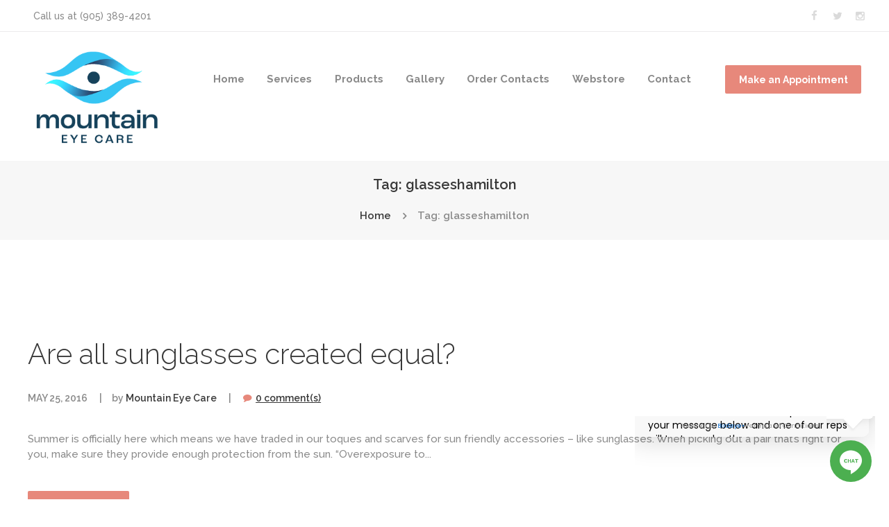

--- FILE ---
content_type: text/html; charset=UTF-8
request_url: https://www.mountaineyecare.net/tag/glasseshamilton/
body_size: 31814
content:
<!DOCTYPE html>
<html dir="ltr" lang="en-US" prefix="og: https://ogp.me/ns#" class="scheme_original">
<head>
	<meta charset="UTF-8" />
	<meta name="viewport" content="width=device-width, initial-scale=1, maximum-scale=1">
	<meta name="format-detection" content="telephone=no">
	<link rel="profile" href="http://gmpg.org/xfn/11" />
	<link rel="pingback" href="https://www.mountaineyecare.net/xmlrpc.php" />
	<title>glasseshamilton - Mountain Eye Care</title>
<style type="text/css" media="screen"></style>
		<!-- All in One SEO 4.9.3 - aioseo.com -->
	<meta name="robots" content="max-image-preview:large" />
	<link rel="canonical" href="https://www.mountaineyecare.net/tag/glasseshamilton/" />
	<meta name="generator" content="All in One SEO (AIOSEO) 4.9.3" />
		<script type="application/ld+json" class="aioseo-schema">
			{"@context":"https:\/\/schema.org","@graph":[{"@type":"BreadcrumbList","@id":"https:\/\/www.mountaineyecare.net\/tag\/glasseshamilton\/#breadcrumblist","itemListElement":[{"@type":"ListItem","@id":"https:\/\/www.mountaineyecare.net#listItem","position":1,"name":"Home","item":"https:\/\/www.mountaineyecare.net","nextItem":{"@type":"ListItem","@id":"https:\/\/www.mountaineyecare.net\/tag\/glasseshamilton\/#listItem","name":"glasseshamilton"}},{"@type":"ListItem","@id":"https:\/\/www.mountaineyecare.net\/tag\/glasseshamilton\/#listItem","position":2,"name":"glasseshamilton","previousItem":{"@type":"ListItem","@id":"https:\/\/www.mountaineyecare.net#listItem","name":"Home"}}]},{"@type":"CollectionPage","@id":"https:\/\/www.mountaineyecare.net\/tag\/glasseshamilton\/#collectionpage","url":"https:\/\/www.mountaineyecare.net\/tag\/glasseshamilton\/","name":"glasseshamilton - Mountain Eye Care","inLanguage":"en-US","isPartOf":{"@id":"https:\/\/www.mountaineyecare.net\/#website"},"breadcrumb":{"@id":"https:\/\/www.mountaineyecare.net\/tag\/glasseshamilton\/#breadcrumblist"}},{"@type":"Organization","@id":"https:\/\/www.mountaineyecare.net\/#organization","name":"Mountain Eye Care","url":"https:\/\/www.mountaineyecare.net\/"},{"@type":"WebSite","@id":"https:\/\/www.mountaineyecare.net\/#website","url":"https:\/\/www.mountaineyecare.net\/","name":"Mountain Eye Care","inLanguage":"en-US","publisher":{"@id":"https:\/\/www.mountaineyecare.net\/#organization"}}]}
		</script>
		<!-- All in One SEO -->

<link rel='dns-prefetch' href='//fonts.googleapis.com' />
<link rel="alternate" type="application/rss+xml" title="Mountain Eye Care &raquo; Feed" href="https://www.mountaineyecare.net/feed/" />
<link rel="alternate" type="application/rss+xml" title="Mountain Eye Care &raquo; Comments Feed" href="https://www.mountaineyecare.net/comments/feed/" />
<link rel="alternate" type="application/rss+xml" title="Mountain Eye Care &raquo; glasseshamilton Tag Feed" href="https://www.mountaineyecare.net/tag/glasseshamilton/feed/" />
		<!-- This site uses the Google Analytics by MonsterInsights plugin v9.11.1 - Using Analytics tracking - https://www.monsterinsights.com/ -->
							<script src="//www.googletagmanager.com/gtag/js?id=G-EFWX7QG8RK"  data-cfasync="false" data-wpfc-render="false" type="text/javascript" async></script>
			<script data-cfasync="false" data-wpfc-render="false" type="text/javascript">
				var mi_version = '9.11.1';
				var mi_track_user = true;
				var mi_no_track_reason = '';
								var MonsterInsightsDefaultLocations = {"page_location":"https:\/\/www.mountaineyecare.net\/tag\/glasseshamilton\/"};
								if ( typeof MonsterInsightsPrivacyGuardFilter === 'function' ) {
					var MonsterInsightsLocations = (typeof MonsterInsightsExcludeQuery === 'object') ? MonsterInsightsPrivacyGuardFilter( MonsterInsightsExcludeQuery ) : MonsterInsightsPrivacyGuardFilter( MonsterInsightsDefaultLocations );
				} else {
					var MonsterInsightsLocations = (typeof MonsterInsightsExcludeQuery === 'object') ? MonsterInsightsExcludeQuery : MonsterInsightsDefaultLocations;
				}

								var disableStrs = [
										'ga-disable-G-EFWX7QG8RK',
									];

				/* Function to detect opted out users */
				function __gtagTrackerIsOptedOut() {
					for (var index = 0; index < disableStrs.length; index++) {
						if (document.cookie.indexOf(disableStrs[index] + '=true') > -1) {
							return true;
						}
					}

					return false;
				}

				/* Disable tracking if the opt-out cookie exists. */
				if (__gtagTrackerIsOptedOut()) {
					for (var index = 0; index < disableStrs.length; index++) {
						window[disableStrs[index]] = true;
					}
				}

				/* Opt-out function */
				function __gtagTrackerOptout() {
					for (var index = 0; index < disableStrs.length; index++) {
						document.cookie = disableStrs[index] + '=true; expires=Thu, 31 Dec 2099 23:59:59 UTC; path=/';
						window[disableStrs[index]] = true;
					}
				}

				if ('undefined' === typeof gaOptout) {
					function gaOptout() {
						__gtagTrackerOptout();
					}
				}
								window.dataLayer = window.dataLayer || [];

				window.MonsterInsightsDualTracker = {
					helpers: {},
					trackers: {},
				};
				if (mi_track_user) {
					function __gtagDataLayer() {
						dataLayer.push(arguments);
					}

					function __gtagTracker(type, name, parameters) {
						if (!parameters) {
							parameters = {};
						}

						if (parameters.send_to) {
							__gtagDataLayer.apply(null, arguments);
							return;
						}

						if (type === 'event') {
														parameters.send_to = monsterinsights_frontend.v4_id;
							var hookName = name;
							if (typeof parameters['event_category'] !== 'undefined') {
								hookName = parameters['event_category'] + ':' + name;
							}

							if (typeof MonsterInsightsDualTracker.trackers[hookName] !== 'undefined') {
								MonsterInsightsDualTracker.trackers[hookName](parameters);
							} else {
								__gtagDataLayer('event', name, parameters);
							}
							
						} else {
							__gtagDataLayer.apply(null, arguments);
						}
					}

					__gtagTracker('js', new Date());
					__gtagTracker('set', {
						'developer_id.dZGIzZG': true,
											});
					if ( MonsterInsightsLocations.page_location ) {
						__gtagTracker('set', MonsterInsightsLocations);
					}
										__gtagTracker('config', 'G-EFWX7QG8RK', {"forceSSL":"true","link_attribution":"true"} );
										window.gtag = __gtagTracker;										(function () {
						/* https://developers.google.com/analytics/devguides/collection/analyticsjs/ */
						/* ga and __gaTracker compatibility shim. */
						var noopfn = function () {
							return null;
						};
						var newtracker = function () {
							return new Tracker();
						};
						var Tracker = function () {
							return null;
						};
						var p = Tracker.prototype;
						p.get = noopfn;
						p.set = noopfn;
						p.send = function () {
							var args = Array.prototype.slice.call(arguments);
							args.unshift('send');
							__gaTracker.apply(null, args);
						};
						var __gaTracker = function () {
							var len = arguments.length;
							if (len === 0) {
								return;
							}
							var f = arguments[len - 1];
							if (typeof f !== 'object' || f === null || typeof f.hitCallback !== 'function') {
								if ('send' === arguments[0]) {
									var hitConverted, hitObject = false, action;
									if ('event' === arguments[1]) {
										if ('undefined' !== typeof arguments[3]) {
											hitObject = {
												'eventAction': arguments[3],
												'eventCategory': arguments[2],
												'eventLabel': arguments[4],
												'value': arguments[5] ? arguments[5] : 1,
											}
										}
									}
									if ('pageview' === arguments[1]) {
										if ('undefined' !== typeof arguments[2]) {
											hitObject = {
												'eventAction': 'page_view',
												'page_path': arguments[2],
											}
										}
									}
									if (typeof arguments[2] === 'object') {
										hitObject = arguments[2];
									}
									if (typeof arguments[5] === 'object') {
										Object.assign(hitObject, arguments[5]);
									}
									if ('undefined' !== typeof arguments[1].hitType) {
										hitObject = arguments[1];
										if ('pageview' === hitObject.hitType) {
											hitObject.eventAction = 'page_view';
										}
									}
									if (hitObject) {
										action = 'timing' === arguments[1].hitType ? 'timing_complete' : hitObject.eventAction;
										hitConverted = mapArgs(hitObject);
										__gtagTracker('event', action, hitConverted);
									}
								}
								return;
							}

							function mapArgs(args) {
								var arg, hit = {};
								var gaMap = {
									'eventCategory': 'event_category',
									'eventAction': 'event_action',
									'eventLabel': 'event_label',
									'eventValue': 'event_value',
									'nonInteraction': 'non_interaction',
									'timingCategory': 'event_category',
									'timingVar': 'name',
									'timingValue': 'value',
									'timingLabel': 'event_label',
									'page': 'page_path',
									'location': 'page_location',
									'title': 'page_title',
									'referrer' : 'page_referrer',
								};
								for (arg in args) {
																		if (!(!args.hasOwnProperty(arg) || !gaMap.hasOwnProperty(arg))) {
										hit[gaMap[arg]] = args[arg];
									} else {
										hit[arg] = args[arg];
									}
								}
								return hit;
							}

							try {
								f.hitCallback();
							} catch (ex) {
							}
						};
						__gaTracker.create = newtracker;
						__gaTracker.getByName = newtracker;
						__gaTracker.getAll = function () {
							return [];
						};
						__gaTracker.remove = noopfn;
						__gaTracker.loaded = true;
						window['__gaTracker'] = __gaTracker;
					})();
									} else {
										console.log("");
					(function () {
						function __gtagTracker() {
							return null;
						}

						window['__gtagTracker'] = __gtagTracker;
						window['gtag'] = __gtagTracker;
					})();
									}
			</script>
							<!-- / Google Analytics by MonsterInsights -->
		<style id='wp-img-auto-sizes-contain-inline-css' type='text/css'>
img:is([sizes=auto i],[sizes^="auto," i]){contain-intrinsic-size:3000px 1500px}
/*# sourceURL=wp-img-auto-sizes-contain-inline-css */
</style>
<link rel='stylesheet' id='formidable-css' href='https://www.mountaineyecare.net/wp-content/plugins/formidable/css/formidableforms.css?ver=12231019' type='text/css' media='all' />
<style id='wp-emoji-styles-inline-css' type='text/css'>

	img.wp-smiley, img.emoji {
		display: inline !important;
		border: none !important;
		box-shadow: none !important;
		height: 1em !important;
		width: 1em !important;
		margin: 0 0.07em !important;
		vertical-align: -0.1em !important;
		background: none !important;
		padding: 0 !important;
	}
/*# sourceURL=wp-emoji-styles-inline-css */
</style>
<style id='wp-block-library-inline-css' type='text/css'>
:root{--wp-block-synced-color:#7a00df;--wp-block-synced-color--rgb:122,0,223;--wp-bound-block-color:var(--wp-block-synced-color);--wp-editor-canvas-background:#ddd;--wp-admin-theme-color:#007cba;--wp-admin-theme-color--rgb:0,124,186;--wp-admin-theme-color-darker-10:#006ba1;--wp-admin-theme-color-darker-10--rgb:0,107,160.5;--wp-admin-theme-color-darker-20:#005a87;--wp-admin-theme-color-darker-20--rgb:0,90,135;--wp-admin-border-width-focus:2px}@media (min-resolution:192dpi){:root{--wp-admin-border-width-focus:1.5px}}.wp-element-button{cursor:pointer}:root .has-very-light-gray-background-color{background-color:#eee}:root .has-very-dark-gray-background-color{background-color:#313131}:root .has-very-light-gray-color{color:#eee}:root .has-very-dark-gray-color{color:#313131}:root .has-vivid-green-cyan-to-vivid-cyan-blue-gradient-background{background:linear-gradient(135deg,#00d084,#0693e3)}:root .has-purple-crush-gradient-background{background:linear-gradient(135deg,#34e2e4,#4721fb 50%,#ab1dfe)}:root .has-hazy-dawn-gradient-background{background:linear-gradient(135deg,#faaca8,#dad0ec)}:root .has-subdued-olive-gradient-background{background:linear-gradient(135deg,#fafae1,#67a671)}:root .has-atomic-cream-gradient-background{background:linear-gradient(135deg,#fdd79a,#004a59)}:root .has-nightshade-gradient-background{background:linear-gradient(135deg,#330968,#31cdcf)}:root .has-midnight-gradient-background{background:linear-gradient(135deg,#020381,#2874fc)}:root{--wp--preset--font-size--normal:16px;--wp--preset--font-size--huge:42px}.has-regular-font-size{font-size:1em}.has-larger-font-size{font-size:2.625em}.has-normal-font-size{font-size:var(--wp--preset--font-size--normal)}.has-huge-font-size{font-size:var(--wp--preset--font-size--huge)}.has-text-align-center{text-align:center}.has-text-align-left{text-align:left}.has-text-align-right{text-align:right}.has-fit-text{white-space:nowrap!important}#end-resizable-editor-section{display:none}.aligncenter{clear:both}.items-justified-left{justify-content:flex-start}.items-justified-center{justify-content:center}.items-justified-right{justify-content:flex-end}.items-justified-space-between{justify-content:space-between}.screen-reader-text{border:0;clip-path:inset(50%);height:1px;margin:-1px;overflow:hidden;padding:0;position:absolute;width:1px;word-wrap:normal!important}.screen-reader-text:focus{background-color:#ddd;clip-path:none;color:#444;display:block;font-size:1em;height:auto;left:5px;line-height:normal;padding:15px 23px 14px;text-decoration:none;top:5px;width:auto;z-index:100000}html :where(.has-border-color){border-style:solid}html :where([style*=border-top-color]){border-top-style:solid}html :where([style*=border-right-color]){border-right-style:solid}html :where([style*=border-bottom-color]){border-bottom-style:solid}html :where([style*=border-left-color]){border-left-style:solid}html :where([style*=border-width]){border-style:solid}html :where([style*=border-top-width]){border-top-style:solid}html :where([style*=border-right-width]){border-right-style:solid}html :where([style*=border-bottom-width]){border-bottom-style:solid}html :where([style*=border-left-width]){border-left-style:solid}html :where(img[class*=wp-image-]){height:auto;max-width:100%}:where(figure){margin:0 0 1em}html :where(.is-position-sticky){--wp-admin--admin-bar--position-offset:var(--wp-admin--admin-bar--height,0px)}@media screen and (max-width:600px){html :where(.is-position-sticky){--wp-admin--admin-bar--position-offset:0px}}

/*# sourceURL=wp-block-library-inline-css */
</style><style id='global-styles-inline-css' type='text/css'>
:root{--wp--preset--aspect-ratio--square: 1;--wp--preset--aspect-ratio--4-3: 4/3;--wp--preset--aspect-ratio--3-4: 3/4;--wp--preset--aspect-ratio--3-2: 3/2;--wp--preset--aspect-ratio--2-3: 2/3;--wp--preset--aspect-ratio--16-9: 16/9;--wp--preset--aspect-ratio--9-16: 9/16;--wp--preset--color--black: #000000;--wp--preset--color--cyan-bluish-gray: #abb8c3;--wp--preset--color--white: #ffffff;--wp--preset--color--pale-pink: #f78da7;--wp--preset--color--vivid-red: #cf2e2e;--wp--preset--color--luminous-vivid-orange: #ff6900;--wp--preset--color--luminous-vivid-amber: #fcb900;--wp--preset--color--light-green-cyan: #7bdcb5;--wp--preset--color--vivid-green-cyan: #00d084;--wp--preset--color--pale-cyan-blue: #8ed1fc;--wp--preset--color--vivid-cyan-blue: #0693e3;--wp--preset--color--vivid-purple: #9b51e0;--wp--preset--gradient--vivid-cyan-blue-to-vivid-purple: linear-gradient(135deg,rgb(6,147,227) 0%,rgb(155,81,224) 100%);--wp--preset--gradient--light-green-cyan-to-vivid-green-cyan: linear-gradient(135deg,rgb(122,220,180) 0%,rgb(0,208,130) 100%);--wp--preset--gradient--luminous-vivid-amber-to-luminous-vivid-orange: linear-gradient(135deg,rgb(252,185,0) 0%,rgb(255,105,0) 100%);--wp--preset--gradient--luminous-vivid-orange-to-vivid-red: linear-gradient(135deg,rgb(255,105,0) 0%,rgb(207,46,46) 100%);--wp--preset--gradient--very-light-gray-to-cyan-bluish-gray: linear-gradient(135deg,rgb(238,238,238) 0%,rgb(169,184,195) 100%);--wp--preset--gradient--cool-to-warm-spectrum: linear-gradient(135deg,rgb(74,234,220) 0%,rgb(151,120,209) 20%,rgb(207,42,186) 40%,rgb(238,44,130) 60%,rgb(251,105,98) 80%,rgb(254,248,76) 100%);--wp--preset--gradient--blush-light-purple: linear-gradient(135deg,rgb(255,206,236) 0%,rgb(152,150,240) 100%);--wp--preset--gradient--blush-bordeaux: linear-gradient(135deg,rgb(254,205,165) 0%,rgb(254,45,45) 50%,rgb(107,0,62) 100%);--wp--preset--gradient--luminous-dusk: linear-gradient(135deg,rgb(255,203,112) 0%,rgb(199,81,192) 50%,rgb(65,88,208) 100%);--wp--preset--gradient--pale-ocean: linear-gradient(135deg,rgb(255,245,203) 0%,rgb(182,227,212) 50%,rgb(51,167,181) 100%);--wp--preset--gradient--electric-grass: linear-gradient(135deg,rgb(202,248,128) 0%,rgb(113,206,126) 100%);--wp--preset--gradient--midnight: linear-gradient(135deg,rgb(2,3,129) 0%,rgb(40,116,252) 100%);--wp--preset--font-size--small: 13px;--wp--preset--font-size--medium: 20px;--wp--preset--font-size--large: 36px;--wp--preset--font-size--x-large: 42px;--wp--preset--spacing--20: 0.44rem;--wp--preset--spacing--30: 0.67rem;--wp--preset--spacing--40: 1rem;--wp--preset--spacing--50: 1.5rem;--wp--preset--spacing--60: 2.25rem;--wp--preset--spacing--70: 3.38rem;--wp--preset--spacing--80: 5.06rem;--wp--preset--shadow--natural: 6px 6px 9px rgba(0, 0, 0, 0.2);--wp--preset--shadow--deep: 12px 12px 50px rgba(0, 0, 0, 0.4);--wp--preset--shadow--sharp: 6px 6px 0px rgba(0, 0, 0, 0.2);--wp--preset--shadow--outlined: 6px 6px 0px -3px rgb(255, 255, 255), 6px 6px rgb(0, 0, 0);--wp--preset--shadow--crisp: 6px 6px 0px rgb(0, 0, 0);}:where(.is-layout-flex){gap: 0.5em;}:where(.is-layout-grid){gap: 0.5em;}body .is-layout-flex{display: flex;}.is-layout-flex{flex-wrap: wrap;align-items: center;}.is-layout-flex > :is(*, div){margin: 0;}body .is-layout-grid{display: grid;}.is-layout-grid > :is(*, div){margin: 0;}:where(.wp-block-columns.is-layout-flex){gap: 2em;}:where(.wp-block-columns.is-layout-grid){gap: 2em;}:where(.wp-block-post-template.is-layout-flex){gap: 1.25em;}:where(.wp-block-post-template.is-layout-grid){gap: 1.25em;}.has-black-color{color: var(--wp--preset--color--black) !important;}.has-cyan-bluish-gray-color{color: var(--wp--preset--color--cyan-bluish-gray) !important;}.has-white-color{color: var(--wp--preset--color--white) !important;}.has-pale-pink-color{color: var(--wp--preset--color--pale-pink) !important;}.has-vivid-red-color{color: var(--wp--preset--color--vivid-red) !important;}.has-luminous-vivid-orange-color{color: var(--wp--preset--color--luminous-vivid-orange) !important;}.has-luminous-vivid-amber-color{color: var(--wp--preset--color--luminous-vivid-amber) !important;}.has-light-green-cyan-color{color: var(--wp--preset--color--light-green-cyan) !important;}.has-vivid-green-cyan-color{color: var(--wp--preset--color--vivid-green-cyan) !important;}.has-pale-cyan-blue-color{color: var(--wp--preset--color--pale-cyan-blue) !important;}.has-vivid-cyan-blue-color{color: var(--wp--preset--color--vivid-cyan-blue) !important;}.has-vivid-purple-color{color: var(--wp--preset--color--vivid-purple) !important;}.has-black-background-color{background-color: var(--wp--preset--color--black) !important;}.has-cyan-bluish-gray-background-color{background-color: var(--wp--preset--color--cyan-bluish-gray) !important;}.has-white-background-color{background-color: var(--wp--preset--color--white) !important;}.has-pale-pink-background-color{background-color: var(--wp--preset--color--pale-pink) !important;}.has-vivid-red-background-color{background-color: var(--wp--preset--color--vivid-red) !important;}.has-luminous-vivid-orange-background-color{background-color: var(--wp--preset--color--luminous-vivid-orange) !important;}.has-luminous-vivid-amber-background-color{background-color: var(--wp--preset--color--luminous-vivid-amber) !important;}.has-light-green-cyan-background-color{background-color: var(--wp--preset--color--light-green-cyan) !important;}.has-vivid-green-cyan-background-color{background-color: var(--wp--preset--color--vivid-green-cyan) !important;}.has-pale-cyan-blue-background-color{background-color: var(--wp--preset--color--pale-cyan-blue) !important;}.has-vivid-cyan-blue-background-color{background-color: var(--wp--preset--color--vivid-cyan-blue) !important;}.has-vivid-purple-background-color{background-color: var(--wp--preset--color--vivid-purple) !important;}.has-black-border-color{border-color: var(--wp--preset--color--black) !important;}.has-cyan-bluish-gray-border-color{border-color: var(--wp--preset--color--cyan-bluish-gray) !important;}.has-white-border-color{border-color: var(--wp--preset--color--white) !important;}.has-pale-pink-border-color{border-color: var(--wp--preset--color--pale-pink) !important;}.has-vivid-red-border-color{border-color: var(--wp--preset--color--vivid-red) !important;}.has-luminous-vivid-orange-border-color{border-color: var(--wp--preset--color--luminous-vivid-orange) !important;}.has-luminous-vivid-amber-border-color{border-color: var(--wp--preset--color--luminous-vivid-amber) !important;}.has-light-green-cyan-border-color{border-color: var(--wp--preset--color--light-green-cyan) !important;}.has-vivid-green-cyan-border-color{border-color: var(--wp--preset--color--vivid-green-cyan) !important;}.has-pale-cyan-blue-border-color{border-color: var(--wp--preset--color--pale-cyan-blue) !important;}.has-vivid-cyan-blue-border-color{border-color: var(--wp--preset--color--vivid-cyan-blue) !important;}.has-vivid-purple-border-color{border-color: var(--wp--preset--color--vivid-purple) !important;}.has-vivid-cyan-blue-to-vivid-purple-gradient-background{background: var(--wp--preset--gradient--vivid-cyan-blue-to-vivid-purple) !important;}.has-light-green-cyan-to-vivid-green-cyan-gradient-background{background: var(--wp--preset--gradient--light-green-cyan-to-vivid-green-cyan) !important;}.has-luminous-vivid-amber-to-luminous-vivid-orange-gradient-background{background: var(--wp--preset--gradient--luminous-vivid-amber-to-luminous-vivid-orange) !important;}.has-luminous-vivid-orange-to-vivid-red-gradient-background{background: var(--wp--preset--gradient--luminous-vivid-orange-to-vivid-red) !important;}.has-very-light-gray-to-cyan-bluish-gray-gradient-background{background: var(--wp--preset--gradient--very-light-gray-to-cyan-bluish-gray) !important;}.has-cool-to-warm-spectrum-gradient-background{background: var(--wp--preset--gradient--cool-to-warm-spectrum) !important;}.has-blush-light-purple-gradient-background{background: var(--wp--preset--gradient--blush-light-purple) !important;}.has-blush-bordeaux-gradient-background{background: var(--wp--preset--gradient--blush-bordeaux) !important;}.has-luminous-dusk-gradient-background{background: var(--wp--preset--gradient--luminous-dusk) !important;}.has-pale-ocean-gradient-background{background: var(--wp--preset--gradient--pale-ocean) !important;}.has-electric-grass-gradient-background{background: var(--wp--preset--gradient--electric-grass) !important;}.has-midnight-gradient-background{background: var(--wp--preset--gradient--midnight) !important;}.has-small-font-size{font-size: var(--wp--preset--font-size--small) !important;}.has-medium-font-size{font-size: var(--wp--preset--font-size--medium) !important;}.has-large-font-size{font-size: var(--wp--preset--font-size--large) !important;}.has-x-large-font-size{font-size: var(--wp--preset--font-size--x-large) !important;}
/*# sourceURL=global-styles-inline-css */
</style>

<style id='classic-theme-styles-inline-css' type='text/css'>
/*! This file is auto-generated */
.wp-block-button__link{color:#fff;background-color:#32373c;border-radius:9999px;box-shadow:none;text-decoration:none;padding:calc(.667em + 2px) calc(1.333em + 2px);font-size:1.125em}.wp-block-file__button{background:#32373c;color:#fff;text-decoration:none}
/*# sourceURL=/wp-includes/css/classic-themes.min.css */
</style>
<link rel='stylesheet' id='wp-components-css' href='https://www.mountaineyecare.net/wp-includes/css/dist/components/style.min.css?ver=6.9' type='text/css' media='all' />
<link rel='stylesheet' id='wp-preferences-css' href='https://www.mountaineyecare.net/wp-includes/css/dist/preferences/style.min.css?ver=6.9' type='text/css' media='all' />
<link rel='stylesheet' id='wp-block-editor-css' href='https://www.mountaineyecare.net/wp-includes/css/dist/block-editor/style.min.css?ver=6.9' type='text/css' media='all' />
<link rel='stylesheet' id='popup-maker-block-library-style-css' href='https://www.mountaineyecare.net/wp-content/plugins/popup-maker/dist/packages/block-library-style.css?ver=dbea705cfafe089d65f1' type='text/css' media='all' />
<link rel='stylesheet' id='booked-icons-css' href='https://www.mountaineyecare.net/wp-content/plugins/booked/assets/css/icons.css?ver=2.2.2' type='text/css' media='all' />
<link rel='stylesheet' id='booked-tooltipster-css' href='https://www.mountaineyecare.net/wp-content/plugins/booked/assets/js/tooltipster/css/tooltipster.css?ver=3.3.0' type='text/css' media='all' />
<link rel='stylesheet' id='booked-tooltipster-theme-css' href='https://www.mountaineyecare.net/wp-content/plugins/booked/assets/js/tooltipster/css/themes/tooltipster-light.css?ver=3.3.0' type='text/css' media='all' />
<link rel='stylesheet' id='booked-animations-css' href='https://www.mountaineyecare.net/wp-content/plugins/booked/assets/css/animations.css?ver=2.2.2' type='text/css' media='all' />
<link rel='stylesheet' id='booked-styles-css' href='https://www.mountaineyecare.net/wp-content/plugins/booked/assets/css/styles.css?ver=2.2.2' type='text/css' media='all' />
<link rel='stylesheet' id='booked-responsive-css' href='https://www.mountaineyecare.net/wp-content/plugins/booked/assets/css/responsive.css?ver=2.2.2' type='text/css' media='all' />
<link rel='stylesheet' id='contact-form-7-css' href='https://www.mountaineyecare.net/wp-content/plugins/contact-form-7/includes/css/styles.css?ver=6.1.4' type='text/css' media='all' />
<link rel='stylesheet' id='essential-grid-plugin-settings-css' href='https://www.mountaineyecare.net/wp-content/plugins/essential-grid/public/assets/css/settings.css?ver=2.1.6.1' type='text/css' media='all' />
<link rel='stylesheet' id='tp-open-sans-css' href='https://fonts.googleapis.com/css?family=Open+Sans%3A300%2C400%2C600%2C700%2C800&#038;ver=6.9' type='text/css' media='all' />
<link rel='stylesheet' id='tp-raleway-css' href='https://fonts.googleapis.com/css?family=Raleway%3A100%2C200%2C300%2C400%2C500%2C600%2C700%2C800%2C900&#038;ver=6.9' type='text/css' media='all' />
<link rel='stylesheet' id='tp-droid-serif-css' href='https://fonts.googleapis.com/css?family=Droid+Serif%3A400%2C700&#038;ver=6.9' type='text/css' media='all' />
<link rel='stylesheet' id='finalTilesGallery_stylesheet-css' href='https://www.mountaineyecare.net/wp-content/plugins/final-tiles-grid-gallery-lite/scripts/ftg.css?ver=3.6.10' type='text/css' media='all' />
<link rel='stylesheet' id='fontawesome_stylesheet-css' href='https://www.mountaineyecare.net/wp-content/plugins/final-tiles-grid-gallery-lite/fonts/font-awesome/css/font-awesome.min.css?ver=6.9' type='text/css' media='all' />
<link rel='stylesheet' id='rs-plugin-settings-css' href='https://www.mountaineyecare.net/wp-content/plugins/revslider/public/assets/css/settings.css?ver=5.4.5.2' type='text/css' media='all' />
<style id='rs-plugin-settings-inline-css' type='text/css'>
#rs-demo-id {}
/*# sourceURL=rs-plugin-settings-inline-css */
</style>
<link rel='stylesheet' id='woocommerce-layout-css' href='https://www.mountaineyecare.net/wp-content/plugins/woocommerce/assets/css/woocommerce-layout.css?ver=10.4.3' type='text/css' media='all' />
<link rel='stylesheet' id='woocommerce-smallscreen-css' href='https://www.mountaineyecare.net/wp-content/plugins/woocommerce/assets/css/woocommerce-smallscreen.css?ver=10.4.3' type='text/css' media='only screen and (max-width: 768px)' />
<link rel='stylesheet' id='woocommerce-general-css' href='https://www.mountaineyecare.net/wp-content/plugins/woocommerce/assets/css/woocommerce.css?ver=10.4.3' type='text/css' media='all' />
<style id='woocommerce-inline-inline-css' type='text/css'>
.woocommerce form .form-row .required { visibility: visible; }
/*# sourceURL=woocommerce-inline-inline-css */
</style>
<link rel='stylesheet' id='wpos-slick-style-css' href='https://www.mountaineyecare.net/wp-content/plugins/wp-logo-showcase-responsive-slider-slider/assets/css/slick.css?ver=3.8.7' type='text/css' media='all' />
<link rel='stylesheet' id='wpls-public-style-css' href='https://www.mountaineyecare.net/wp-content/plugins/wp-logo-showcase-responsive-slider-slider/assets/css/wpls-public.css?ver=3.8.7' type='text/css' media='all' />
<link rel='stylesheet' id='booked-fea-styles-css' href='https://www.mountaineyecare.net/wp-content/plugins/booked-frontend-agents/css/styles.css?ver=2.2.2' type='text/css' media='all' />
<link rel='stylesheet' id='optometry-font-google_fonts-style-css' href='https://fonts.googleapis.com/css?family=Raleway:300,300italic,400,400italic,700,700italic%7CSatisfy:300,300italic,400,400italic,700,700italic&#038;subset=latin,latin-ext' type='text/css' media='all' />
<link rel='stylesheet' id='optometry-fontello-style-css' href='https://www.mountaineyecare.net/wp-content/themes/optometry/css/fontello/css/fontello.min.css' type='text/css' media='all' />
<link rel='stylesheet' id='optometry-main-style-css' href='https://www.mountaineyecare.net/wp-content/themes/optometry/style.css' type='text/css' media='all' />
<link rel='stylesheet' id='optometry-animation-style-css' href='https://www.mountaineyecare.net/wp-content/themes/optometry/fw/css/core.animation.css' type='text/css' media='all' />
<link rel='stylesheet' id='optometry-shortcodes-style-css' href='https://www.mountaineyecare.net/wp-content/themes/optometry/shortcodes/theme.shortcodes.min.css' type='text/css' media='all' />
<link rel='stylesheet' id='optometry-plugin.booked-style-css' href='https://www.mountaineyecare.net/wp-content/themes/optometry/css/plugin.booked.min.css' type='text/css' media='all' />
<link rel='stylesheet' id='optometry-plugin.instagram-widget-style-css' href='https://www.mountaineyecare.net/wp-content/themes/optometry/css/plugin.instagram-widget.min.css' type='text/css' media='all' />
<link rel='stylesheet' id='optometry-skin-style-css' href='https://www.mountaineyecare.net/wp-content/themes/optometry/skins/optometry/skin.css' type='text/css' media='all' />
<link rel='stylesheet' id='optometry-custom-style-css' href='https://www.mountaineyecare.net/wp-content/themes/optometry/fw/css/custom-style.min.css' type='text/css' media='all' />
<style id='optometry-custom-style-inline-css' type='text/css'>
 #page_preloader{background-color:#ffffff}.preloader_wrap>div{background-color:#e7887b} .sidebar_outer_logo .logo_main,.top_panel_wrap .logo_main,.top_panel_wrap .logo_fixed{height:145px} .contacts_wrap .logo img{height:30px}
/*# sourceURL=optometry-custom-style-inline-css */
</style>
<link rel='stylesheet' id='optometry-responsive-style-css' href='https://www.mountaineyecare.net/wp-content/themes/optometry/css/responsive.css' type='text/css' media='all' />
<link rel='stylesheet' id='theme-skin-responsive-style-css' href='https://www.mountaineyecare.net/wp-content/themes/optometry/skins/optometry/skin.responsive.min.css' type='text/css' media='all' />
<link rel='stylesheet' id='mediaelement-css' href='https://www.mountaineyecare.net/wp-includes/js/mediaelement/mediaelementplayer-legacy.min.css?ver=4.2.17' type='text/css' media='all' />
<link rel='stylesheet' id='wp-mediaelement-css' href='https://www.mountaineyecare.net/wp-includes/js/mediaelement/wp-mediaelement.min.css?ver=6.9' type='text/css' media='all' />
<link rel='stylesheet' id='booked-wc-fe-styles-css' href='https://www.mountaineyecare.net/wp-content/plugins/booked-woocommerce-payments//css/frontend-style.css?ver=6.9' type='text/css' media='all' />
<link rel='stylesheet' id='popup-maker-site-css' href='//www.mountaineyecare.net/wp-content/uploads/pum/pum-site-styles.css?generated=1755583257&#038;ver=1.21.5' type='text/css' media='all' />
<script type="text/javascript" src="https://www.mountaineyecare.net/wp-includes/js/jquery/jquery.min.js?ver=3.7.1" id="jquery-core-js"></script>
<script type="text/javascript" src="https://www.mountaineyecare.net/wp-includes/js/jquery/jquery-migrate.min.js?ver=3.4.1" id="jquery-migrate-js"></script>
<script type="text/javascript" src="https://www.mountaineyecare.net/wp-content/plugins/google-analytics-premium/assets/js/frontend-gtag.min.js?ver=9.11.1" id="monsterinsights-frontend-script-js" async="async" data-wp-strategy="async"></script>
<script data-cfasync="false" data-wpfc-render="false" type="text/javascript" id='monsterinsights-frontend-script-js-extra'>/* <![CDATA[ */
var monsterinsights_frontend = {"js_events_tracking":"true","download_extensions":"doc,pdf,ppt,zip,xls,docx,pptx,xlsx","inbound_paths":"[{\"path\":\"\\\/go\\\/\",\"label\":\"affiliate\"},{\"path\":\"\\\/recommend\\\/\",\"label\":\"affiliate\"}]","home_url":"https:\/\/www.mountaineyecare.net","hash_tracking":"false","v4_id":"G-EFWX7QG8RK"};/* ]]> */
</script>
<script type="text/javascript" src="https://www.mountaineyecare.net/wp-content/plugins/essential-grid/public/assets/js/lightbox.js?ver=2.1.6.1" id="themepunchboxext-js"></script>
<script type="text/javascript" src="https://www.mountaineyecare.net/wp-content/plugins/essential-grid/public/assets/js/jquery.themepunch.enablelog.js?ver=2.1.6.1" id="enable-logs-js"></script>
<script type="text/javascript" src="https://www.mountaineyecare.net/wp-content/plugins/essential-grid/public/assets/js/jquery.themepunch.tools.min.js?ver=2.1.6.1" id="tp-tools-js"></script>
<script type="text/javascript" src="https://www.mountaineyecare.net/wp-content/plugins/revslider/public/assets/js/jquery.themepunch.revolution.min.js?ver=5.4.5.2" id="revmin-js"></script>
<script type="text/javascript" src="https://www.mountaineyecare.net/wp-content/plugins/woocommerce/assets/js/jquery-blockui/jquery.blockUI.min.js?ver=2.7.0-wc.10.4.3" id="wc-jquery-blockui-js" data-wp-strategy="defer"></script>
<script type="text/javascript" id="wc-add-to-cart-js-extra">
/* <![CDATA[ */
var wc_add_to_cart_params = {"ajax_url":"/wp-admin/admin-ajax.php","wc_ajax_url":"/?wc-ajax=%%endpoint%%","i18n_view_cart":"View cart","cart_url":"https://www.mountaineyecare.net/cart/","is_cart":"","cart_redirect_after_add":"no"};
//# sourceURL=wc-add-to-cart-js-extra
/* ]]> */
</script>
<script type="text/javascript" src="https://www.mountaineyecare.net/wp-content/plugins/woocommerce/assets/js/frontend/add-to-cart.min.js?ver=10.4.3" id="wc-add-to-cart-js" data-wp-strategy="defer"></script>
<script type="text/javascript" src="https://www.mountaineyecare.net/wp-content/plugins/woocommerce/assets/js/js-cookie/js.cookie.min.js?ver=2.1.4-wc.10.4.3" id="wc-js-cookie-js" defer="defer" data-wp-strategy="defer"></script>
<script type="text/javascript" id="woocommerce-js-extra">
/* <![CDATA[ */
var woocommerce_params = {"ajax_url":"/wp-admin/admin-ajax.php","wc_ajax_url":"/?wc-ajax=%%endpoint%%","i18n_password_show":"Show password","i18n_password_hide":"Hide password"};
//# sourceURL=woocommerce-js-extra
/* ]]> */
</script>
<script type="text/javascript" src="https://www.mountaineyecare.net/wp-content/plugins/woocommerce/assets/js/frontend/woocommerce.min.js?ver=10.4.3" id="woocommerce-js" defer="defer" data-wp-strategy="defer"></script>
<script type="text/javascript" src="https://www.mountaineyecare.net/wp-content/plugins/js_composer/assets/js/vendors/woocommerce-add-to-cart.js?ver=8.6.1" id="vc_woocommerce-add-to-cart-js-js"></script>
<script type="text/javascript" src="https://www.mountaineyecare.net/wp-content/themes/optometry/fw/js/photostack/modernizr.min.js" id="optometry-core-modernizr-script-js"></script>
<script type="text/javascript" id="booked-wc-fe-functions-js-extra">
/* <![CDATA[ */
var booked_wc_variables = {"prefix":"booked_wc_","ajaxurl":"https://www.mountaineyecare.net/wp-admin/admin-ajax.php","i18n_confirm_appt_edit":"Are you sure you want to change the appointment date? By doing so, the appointment date will need to be approved again.","i18n_pay":"Are you sure you want to add the appointment to cart and go to checkout?","i18n_mark_paid":"Are you sure you want to mark this appointment as \"Paid\"?","i18n_paid":"Paid","i18n_awaiting_payment":"Awaiting Payment","checkout_page":"https://www.mountaineyecare.net/checkout/"};
//# sourceURL=booked-wc-fe-functions-js-extra
/* ]]> */
</script>
<script type="text/javascript" src="https://www.mountaineyecare.net/wp-content/plugins/booked-woocommerce-payments//js/frontend-functions.js?ver=6.9" id="booked-wc-fe-functions-js"></script>
<script></script><link rel="https://api.w.org/" href="https://www.mountaineyecare.net/wp-json/" /><link rel="alternate" title="JSON" type="application/json" href="https://www.mountaineyecare.net/wp-json/wp/v2/tags/69" /><link rel="EditURI" type="application/rsd+xml" title="RSD" href="https://www.mountaineyecare.net/xmlrpc.php?rsd" />
<meta name="generator" content="WordPress 6.9" />
<meta name="generator" content="WooCommerce 10.4.3" />
		<script type="text/javascript">
			var ajaxRevslider;
			
			jQuery(document).ready(function() {
				// CUSTOM AJAX CONTENT LOADING FUNCTION
				ajaxRevslider = function(obj) {
				
					// obj.type : Post Type
					// obj.id : ID of Content to Load
					// obj.aspectratio : The Aspect Ratio of the Container / Media
					// obj.selector : The Container Selector where the Content of Ajax will be injected. It is done via the Essential Grid on Return of Content
					
					var content = "";

					data = {};
					
					data.action = 'revslider_ajax_call_front';
					data.client_action = 'get_slider_html';
					data.token = '05130aa3fd';
					data.type = obj.type;
					data.id = obj.id;
					data.aspectratio = obj.aspectratio;
					
					// SYNC AJAX REQUEST
					jQuery.ajax({
						type:"post",
						url:"https://www.mountaineyecare.net/wp-admin/admin-ajax.php",
						dataType: 'json',
						data:data,
						async:false,
						success: function(ret, textStatus, XMLHttpRequest) {
							if(ret.success == true)
								content = ret.data;								
						},
						error: function(e) {
							console.log(e);
						}
					});
					
					 // FIRST RETURN THE CONTENT WHEN IT IS LOADED !!
					 return content;						 
				};
				
				// CUSTOM AJAX FUNCTION TO REMOVE THE SLIDER
				var ajaxRemoveRevslider = function(obj) {
					return jQuery(obj.selector+" .rev_slider").revkill();
				};

				// EXTEND THE AJAX CONTENT LOADING TYPES WITH TYPE AND FUNCTION
				var extendessential = setInterval(function() {
					if (jQuery.fn.tpessential != undefined) {
						clearInterval(extendessential);
						if(typeof(jQuery.fn.tpessential.defaults) !== 'undefined') {
							jQuery.fn.tpessential.defaults.ajaxTypes.push({type:"revslider",func:ajaxRevslider,killfunc:ajaxRemoveRevslider,openAnimationSpeed:0.3});   
							// type:  Name of the Post to load via Ajax into the Essential Grid Ajax Container
							// func: the Function Name which is Called once the Item with the Post Type has been clicked
							// killfunc: function to kill in case the Ajax Window going to be removed (before Remove function !
							// openAnimationSpeed: how quick the Ajax Content window should be animated (default is 0.3)
						}
					}
				},30);
			});
		</script>
		<script>document.documentElement.className += " js";</script>
	<noscript><style>.woocommerce-product-gallery{ opacity: 1 !important; }</style></noscript>
	<meta name="generator" content="Powered by WPBakery Page Builder - drag and drop page builder for WordPress."/>
<meta name="generator" content="Powered by Slider Revolution 5.4.5.2 - responsive, Mobile-Friendly Slider Plugin for WordPress with comfortable drag and drop interface." />
<link rel="icon" href="https://www.mountaineyecare.net/wp-content/uploads/2018/03/favicon.png" sizes="32x32" />
<link rel="icon" href="https://www.mountaineyecare.net/wp-content/uploads/2018/03/favicon.png" sizes="192x192" />
<link rel="apple-touch-icon" href="https://www.mountaineyecare.net/wp-content/uploads/2018/03/favicon.png" />
<meta name="msapplication-TileImage" content="https://www.mountaineyecare.net/wp-content/uploads/2018/03/favicon.png" />
<script type="text/javascript">function setREVStartSize(e){
				try{ var i=jQuery(window).width(),t=9999,r=0,n=0,l=0,f=0,s=0,h=0;					
					if(e.responsiveLevels&&(jQuery.each(e.responsiveLevels,function(e,f){f>i&&(t=r=f,l=e),i>f&&f>r&&(r=f,n=e)}),t>r&&(l=n)),f=e.gridheight[l]||e.gridheight[0]||e.gridheight,s=e.gridwidth[l]||e.gridwidth[0]||e.gridwidth,h=i/s,h=h>1?1:h,f=Math.round(h*f),"fullscreen"==e.sliderLayout){var u=(e.c.width(),jQuery(window).height());if(void 0!=e.fullScreenOffsetContainer){var c=e.fullScreenOffsetContainer.split(",");if (c) jQuery.each(c,function(e,i){u=jQuery(i).length>0?u-jQuery(i).outerHeight(!0):u}),e.fullScreenOffset.split("%").length>1&&void 0!=e.fullScreenOffset&&e.fullScreenOffset.length>0?u-=jQuery(window).height()*parseInt(e.fullScreenOffset,0)/100:void 0!=e.fullScreenOffset&&e.fullScreenOffset.length>0&&(u-=parseInt(e.fullScreenOffset,0))}f=u}else void 0!=e.minHeight&&f<e.minHeight&&(f=e.minHeight);e.c.closest(".rev_slider_wrapper").css({height:f})					
				}catch(d){console.log("Failure at Presize of Slider:"+d)}
			};</script>
		<style type="text/css" id="wp-custom-css">
			.hide{
  display: none;
}

@media (min-width:300px) and (max-width: 768px) {
  .smShow{
    display: block !important;
  }
}

@media (min-width:768px) and (max-width:1024px) {
  .mdShow{
    display: block !important;
  }
}

@media (min-width:1024px){
  .lgShow{
    display: block !important;
  }
}
		</style>
		<noscript><style> .wpb_animate_when_almost_visible { opacity: 1; }</style></noscript><link property="stylesheet" rel='stylesheet' id='wc-blocks-style-css' href='https://www.mountaineyecare.net/wp-content/plugins/woocommerce/assets/client/blocks/wc-blocks.css?ver=wc-10.4.3' type='text/css' media='all' />
<link property="stylesheet" rel='stylesheet' id='js_composer_front-css' href='https://www.mountaineyecare.net/wp-content/plugins/js_composer/assets/css/js_composer.min.css?ver=8.6.1' type='text/css' media='all' />
<link property="stylesheet" rel='stylesheet' id='optometry-prettyphoto-style-css' href='https://www.mountaineyecare.net/wp-content/themes/optometry/fw/js/prettyphoto/css/prettyPhoto.min.css' type='text/css' media='all' />
</head>
<body class="archive tag tag-glasseshamilton tag-69 wp-theme-optometry theme-optometry woocommerce-no-js optometry_body body_style_wide body_filled theme_skin_optometry article_style_stretch layout_excerpt template_excerpt scheme_original top_panel_show top_panel_above sidebar_hide sidebar_outer_hide wpb-js-composer js-comp-ver-8.6.1 vc_responsive">
	<div id="page_preloader"></div><a id="toc_home" class="sc_anchor" title="Home" data-description="&lt;i&gt;Return to Home&lt;/i&gt; - &lt;br&gt;navigate to home page of the site" data-icon="icon-home" data-url="https://www.mountaineyecare.net/" data-separator="yes"></a><a id="toc_top" class="sc_anchor" title="To Top" data-description="&lt;i&gt;Back to top&lt;/i&gt; - &lt;br&gt;scroll to top of the page" data-icon="icon-double-up" data-url="" data-separator="yes"></a>
	
	
	
	<div class="body_wrap">

		
		<div class="page_wrap">

					
		<div class="top_panel_fixed_wrap"></div>

		<header class="top_panel_wrap top_panel_style_3 scheme_original">
			<div class="top_panel_wrap_inner top_panel_inner_style_3 top_panel_position_above">
			
							<div class="top_panel_top">
					<div class="content_wrap clearfix">
						
	<div class="top_panel_top_open_hours">Call us at <a href="tel:(905) 389-4201">(905) 389-4201</a></div>
	
<div class="top_panel_top_user_area">
			<div class="top_panel_top_socials">
			<div class="sc_socials sc_socials_type_icons sc_socials_shape_square sc_socials_size_tiny"><div class="sc_socials_item"><a href="https://www.facebook.com/pages/Mountain-Eye-Care-Hamilton-Mountain/320979521358755" target="_blank" class="social_icons social_facebook"><span class="icon-facebook"></span></a></div><div class="sc_socials_item"><a href="https://twitter.com/EyeCareHamilton" target="_blank" class="social_icons social_twitter"><span class="icon-twitter"></span></a></div><div class="sc_socials_item"><a href="https://www.instagram.com/eyecarehamilton/" target="_blank" class="social_icons social_instagramm"><span class="icon-instagramm"></span></a></div></div>		</div>
				<ul id="menu_user" class="menu_user_nav">
		
	</ul>

</div>					</div>
				</div>
			
			<div class="top_panel_middle" >
				<div class="content_wrap">
					<div class="contact_logo">
								<div class="logo">
			<a href="https://www.mountaineyecare.net/"><img src="https://www.mountaineyecare.net/wp-content/uploads/2022/09/mec-logo-fullColour.png" class="logo_main" alt="" width="289" height="211"><img src="https://www.mountaineyecare.net/wp-content/uploads/2022/09/mec-logo-fullColour.png" class="logo_fixed" alt="" width="289" height="211"><div class="logo-full"></div></a>
		</div>
							</div>
					<div class="menu_main_wrap">
						<nav class="menu_main_nav_area">
							<ul id="menu_main" class="menu_main_nav"><li id="menu-item-1177" class="menu-item menu-item-type-post_type menu-item-object-page menu-item-home menu-item-1177"><a href="https://www.mountaineyecare.net/">Home</a></li>
<li id="menu-item-19" class="menu-item menu-item-type-custom menu-item-object-custom menu-item-has-children menu-item-19"><a href="#">Services</a>
<ul class="sub-menu">
	<li id="menu-item-3686" class="menu-item menu-item-type-post_type menu-item-object-page menu-item-3686"><a href="https://www.mountaineyecare.net/ipl-treatment/">Mountain Medical Aesthetics</a></li>
	<li id="menu-item-3388" class="menu-item menu-item-type-post_type menu-item-object-page menu-item-has-children menu-item-3388"><a href="https://www.mountaineyecare.net/dry-eye-assessments/">Dry Eye Services</a>
	<ul class="sub-menu">
		<li id="menu-item-3626" class="menu-item menu-item-type-post_type menu-item-object-page menu-item-3626"><a href="https://www.mountaineyecare.net/dry-eye-ipl-treatment/">Dry Eye – IPL Treatment</a></li>
		<li id="menu-item-3625" class="menu-item menu-item-type-post_type menu-item-object-page menu-item-3625"><a href="https://www.mountaineyecare.net/amniotic-membrane-therapy-amt/">Amniotic Membrane Therapy (AMT)</a></li>
	</ul>
</li>
	<li id="menu-item-1084" class="menu-item menu-item-type-post_type menu-item-object-page menu-item-has-children menu-item-1084"><a href="https://www.mountaineyecare.net/low-vision/">Low Vision Assessment</a>
	<ul class="sub-menu">
		<li id="menu-item-3572" class="menu-item menu-item-type-post_type menu-item-object-page menu-item-3572"><a href="https://www.mountaineyecare.net/bioptic-telescopes/">Bioptic Telescopes</a></li>
		<li id="menu-item-1082" class="menu-item menu-item-type-post_type menu-item-object-page menu-item-1082"><a href="https://www.mountaineyecare.net/cnib/">CNIB Support</a></li>
	</ul>
</li>
	<li id="menu-item-1079" class="menu-item menu-item-type-post_type menu-item-object-page menu-item-has-children menu-item-1079"><a href="https://www.mountaineyecare.net/eyewear/">Eyewear Services</a>
	<ul class="sub-menu">
		<li id="menu-item-1085" class="menu-item menu-item-type-post_type menu-item-object-page menu-item-1085"><a href="https://www.mountaineyecare.net/glasses/">Glasses Fitting</a></li>
		<li id="menu-item-1081" class="menu-item menu-item-type-post_type menu-item-object-page menu-item-1081"><a href="https://www.mountaineyecare.net/glasses-frames/">Frames Fitting</a></li>
		<li id="menu-item-1080" class="menu-item menu-item-type-post_type menu-item-object-page menu-item-1080"><a href="https://www.mountaineyecare.net/eyeglasses/">Eyeglasses Fitting</a></li>
		<li id="menu-item-1083" class="menu-item menu-item-type-post_type menu-item-object-page menu-item-1083"><a href="https://www.mountaineyecare.net/sunglasses/">Sunglasses Fitting</a></li>
	</ul>
</li>
	<li id="menu-item-1088" class="menu-item menu-item-type-post_type menu-item-object-page menu-item-1088"><a href="https://www.mountaineyecare.net/eye-exam/">Eye Exam</a></li>
	<li id="menu-item-1087" class="menu-item menu-item-type-post_type menu-item-object-page menu-item-1087"><a href="https://www.mountaineyecare.net/optometrist/">Optometrist</a></li>
	<li id="menu-item-2982" class="menu-item menu-item-type-custom menu-item-object-custom menu-item-2982"><a href="https://www.preciselycontacts.ca/">Contact Lenses</a></li>
	<li id="menu-item-3706" class="menu-item menu-item-type-post_type menu-item-object-page menu-item-3706"><a href="https://www.mountaineyecare.net/neurovisual-assessment/">Neurovisual Assessment</a></li>
	<li id="menu-item-2956" class="menu-item menu-item-type-post_type menu-item-object-page menu-item-2956"><a href="https://www.mountaineyecare.net/myopia-control-treatment/">Myopia Control Treatment</a></li>
</ul>
</li>
<li id="menu-item-17" class="menu-item menu-item-type-custom menu-item-object-custom menu-item-has-children menu-item-17"><a href="#">Products</a>
<ul class="sub-menu">
	<li id="menu-item-3588" class="menu-item menu-item-type-post_type menu-item-object-page menu-item-3588"><a href="https://www.mountaineyecare.net/avulux/">Avulux</a></li>
	<li id="menu-item-1146" class="menu-item menu-item-type-post_type menu-item-object-page menu-item-1146"><a href="https://www.mountaineyecare.net/progressive-lenses/">Progressive Lenses</a></li>
	<li id="menu-item-2166" class="menu-item menu-item-type-post_type menu-item-object-page menu-item-2166"><a href="https://www.mountaineyecare.net/affordable-contact-lenses/">Affordable Contact Lenses</a></li>
	<li id="menu-item-1148" class="menu-item menu-item-type-post_type menu-item-object-page menu-item-1148"><a href="https://www.mountaineyecare.net/multifocal-contact-lenses/">Multifocal Contact Lenses</a></li>
	<li id="menu-item-3573" class="menu-item menu-item-type-post_type menu-item-object-page menu-item-3573"><a href="https://www.mountaineyecare.net/bioptic-telescopes/">Bioptic Telescopes</a></li>
	<li id="menu-item-1149" class="menu-item menu-item-type-post_type menu-item-object-page menu-item-1149"><a href="https://www.mountaineyecare.net/bifocal-contacts/">Bifocal Contacts</a></li>
	<li id="menu-item-1150" class="menu-item menu-item-type-post_type menu-item-object-page menu-item-1150"><a href="https://www.mountaineyecare.net/coloured-contact-lenses/">Coloured Contact Lenses</a></li>
	<li id="menu-item-1151" class="menu-item menu-item-type-post_type menu-item-object-page menu-item-1151"><a href="https://www.mountaineyecare.net/online-contact-lenses/">Online Contact Lenses</a></li>
	<li id="menu-item-1153" class="menu-item menu-item-type-post_type menu-item-object-page menu-item-1153"><a href="https://www.mountaineyecare.net/miraflex/">Miraflex</a></li>
	<li id="menu-item-1154" class="menu-item menu-item-type-post_type menu-item-object-page menu-item-1154"><a href="https://www.mountaineyecare.net/bifocal-lenses/">Bifocal Lenses</a></li>
	<li id="menu-item-1155" class="menu-item menu-item-type-post_type menu-item-object-page menu-item-1155"><a href="https://www.mountaineyecare.net/smartlux-digital/">SmartLux Digital</a></li>
	<li id="menu-item-1156" class="menu-item menu-item-type-post_type menu-item-object-page menu-item-has-children menu-item-1156"><a href="https://www.mountaineyecare.net/acuvue/">Acuvue</a>
	<ul class="sub-menu">
		<li id="menu-item-2312" class="menu-item menu-item-type-post_type menu-item-object-page menu-item-2312"><a href="https://www.mountaineyecare.net/acuvue-oasys-daily-lens/">Acuvue Oasys Daily Lens</a></li>
	</ul>
</li>
</ul>
</li>
<li id="menu-item-2113" class="menu-item menu-item-type-post_type menu-item-object-page menu-item-2113"><a href="https://www.mountaineyecare.net/gallery/">Gallery</a></li>
<li id="menu-item-2981" class="menu-item menu-item-type-custom menu-item-object-custom menu-item-2981"><a href="https://www.preciselycontacts.ca/contact-lenses/">Order Contacts</a></li>
<li id="menu-item-3001" class="menu-item menu-item-type-custom menu-item-object-custom menu-item-3001"><a href="https://www.preciselycontacts.ca/shop/">Webstore</a></li>
<li id="menu-item-452" class="menu-item menu-item-type-post_type menu-item-object-page menu-item-has-children menu-item-452"><a href="https://www.mountaineyecare.net/contact/">Contact</a>
<ul class="sub-menu">
	<li id="menu-item-2118" class="menu-item menu-item-type-post_type menu-item-object-page current_page_parent menu-item-2118"><a href="https://www.mountaineyecare.net/blog/">Blog</a></li>
</ul>
</li>
<li id="menu-item-74" class="menu-button menu-item menu-item-type-custom menu-item-object-custom menu-item-74"><a href="/index.php/appointment/">Make an Appointment</a></li>
</ul>						</nav>
					</div>
				</div>
			</div>

			</div>
		</header>

			<div class="header_mobile">
		<div class="content_wrap">
			<div class="menu_button icon-menu"></div>
					<div class="logo">
			<a href="https://www.mountaineyecare.net/"><img src="https://www.mountaineyecare.net/wp-content/uploads/2022/09/mec-logo-fullColour.png" class="logo_main" alt="" width="289" height="211"><div class="logo-full"></div></a>
		</div>
				</div>
		<div class="side_wrap">
			<div class="close">Close</div>
			<div class="panel_top">
				<nav class="menu_main_nav_area">
					<ul id="menu_mobile" class="menu_main_nav"><li class="menu-item menu-item-type-post_type menu-item-object-page menu-item-home menu-item-1177"><a href="https://www.mountaineyecare.net/">Home</a></li>
<li class="menu-item menu-item-type-custom menu-item-object-custom menu-item-has-children menu-item-19"><a href="#">Services</a>
<ul class="sub-menu">
	<li class="menu-item menu-item-type-post_type menu-item-object-page menu-item-3686"><a href="https://www.mountaineyecare.net/ipl-treatment/">Mountain Medical Aesthetics</a></li>
	<li class="menu-item menu-item-type-post_type menu-item-object-page menu-item-has-children menu-item-3388"><a href="https://www.mountaineyecare.net/dry-eye-assessments/">Dry Eye Services</a>
	<ul class="sub-menu">
		<li class="menu-item menu-item-type-post_type menu-item-object-page menu-item-3626"><a href="https://www.mountaineyecare.net/dry-eye-ipl-treatment/">Dry Eye – IPL Treatment</a></li>
		<li class="menu-item menu-item-type-post_type menu-item-object-page menu-item-3625"><a href="https://www.mountaineyecare.net/amniotic-membrane-therapy-amt/">Amniotic Membrane Therapy (AMT)</a></li>
	</ul>
</li>
	<li class="menu-item menu-item-type-post_type menu-item-object-page menu-item-has-children menu-item-1084"><a href="https://www.mountaineyecare.net/low-vision/">Low Vision Assessment</a>
	<ul class="sub-menu">
		<li class="menu-item menu-item-type-post_type menu-item-object-page menu-item-3572"><a href="https://www.mountaineyecare.net/bioptic-telescopes/">Bioptic Telescopes</a></li>
		<li class="menu-item menu-item-type-post_type menu-item-object-page menu-item-1082"><a href="https://www.mountaineyecare.net/cnib/">CNIB Support</a></li>
	</ul>
</li>
	<li class="menu-item menu-item-type-post_type menu-item-object-page menu-item-has-children menu-item-1079"><a href="https://www.mountaineyecare.net/eyewear/">Eyewear Services</a>
	<ul class="sub-menu">
		<li class="menu-item menu-item-type-post_type menu-item-object-page menu-item-1085"><a href="https://www.mountaineyecare.net/glasses/">Glasses Fitting</a></li>
		<li class="menu-item menu-item-type-post_type menu-item-object-page menu-item-1081"><a href="https://www.mountaineyecare.net/glasses-frames/">Frames Fitting</a></li>
		<li class="menu-item menu-item-type-post_type menu-item-object-page menu-item-1080"><a href="https://www.mountaineyecare.net/eyeglasses/">Eyeglasses Fitting</a></li>
		<li class="menu-item menu-item-type-post_type menu-item-object-page menu-item-1083"><a href="https://www.mountaineyecare.net/sunglasses/">Sunglasses Fitting</a></li>
	</ul>
</li>
	<li class="menu-item menu-item-type-post_type menu-item-object-page menu-item-1088"><a href="https://www.mountaineyecare.net/eye-exam/">Eye Exam</a></li>
	<li class="menu-item menu-item-type-post_type menu-item-object-page menu-item-1087"><a href="https://www.mountaineyecare.net/optometrist/">Optometrist</a></li>
	<li class="menu-item menu-item-type-custom menu-item-object-custom menu-item-2982"><a href="https://www.preciselycontacts.ca/">Contact Lenses</a></li>
	<li class="menu-item menu-item-type-post_type menu-item-object-page menu-item-3706"><a href="https://www.mountaineyecare.net/neurovisual-assessment/">Neurovisual Assessment</a></li>
	<li class="menu-item menu-item-type-post_type menu-item-object-page menu-item-2956"><a href="https://www.mountaineyecare.net/myopia-control-treatment/">Myopia Control Treatment</a></li>
</ul>
</li>
<li class="menu-item menu-item-type-custom menu-item-object-custom menu-item-has-children menu-item-17"><a href="#">Products</a>
<ul class="sub-menu">
	<li class="menu-item menu-item-type-post_type menu-item-object-page menu-item-3588"><a href="https://www.mountaineyecare.net/avulux/">Avulux</a></li>
	<li class="menu-item menu-item-type-post_type menu-item-object-page menu-item-1146"><a href="https://www.mountaineyecare.net/progressive-lenses/">Progressive Lenses</a></li>
	<li class="menu-item menu-item-type-post_type menu-item-object-page menu-item-2166"><a href="https://www.mountaineyecare.net/affordable-contact-lenses/">Affordable Contact Lenses</a></li>
	<li class="menu-item menu-item-type-post_type menu-item-object-page menu-item-1148"><a href="https://www.mountaineyecare.net/multifocal-contact-lenses/">Multifocal Contact Lenses</a></li>
	<li class="menu-item menu-item-type-post_type menu-item-object-page menu-item-3573"><a href="https://www.mountaineyecare.net/bioptic-telescopes/">Bioptic Telescopes</a></li>
	<li class="menu-item menu-item-type-post_type menu-item-object-page menu-item-1149"><a href="https://www.mountaineyecare.net/bifocal-contacts/">Bifocal Contacts</a></li>
	<li class="menu-item menu-item-type-post_type menu-item-object-page menu-item-1150"><a href="https://www.mountaineyecare.net/coloured-contact-lenses/">Coloured Contact Lenses</a></li>
	<li class="menu-item menu-item-type-post_type menu-item-object-page menu-item-1151"><a href="https://www.mountaineyecare.net/online-contact-lenses/">Online Contact Lenses</a></li>
	<li class="menu-item menu-item-type-post_type menu-item-object-page menu-item-1153"><a href="https://www.mountaineyecare.net/miraflex/">Miraflex</a></li>
	<li class="menu-item menu-item-type-post_type menu-item-object-page menu-item-1154"><a href="https://www.mountaineyecare.net/bifocal-lenses/">Bifocal Lenses</a></li>
	<li class="menu-item menu-item-type-post_type menu-item-object-page menu-item-1155"><a href="https://www.mountaineyecare.net/smartlux-digital/">SmartLux Digital</a></li>
	<li class="menu-item menu-item-type-post_type menu-item-object-page menu-item-has-children menu-item-1156"><a href="https://www.mountaineyecare.net/acuvue/">Acuvue</a>
	<ul class="sub-menu">
		<li class="menu-item menu-item-type-post_type menu-item-object-page menu-item-2312"><a href="https://www.mountaineyecare.net/acuvue-oasys-daily-lens/">Acuvue Oasys Daily Lens</a></li>
	</ul>
</li>
</ul>
</li>
<li class="menu-item menu-item-type-post_type menu-item-object-page menu-item-2113"><a href="https://www.mountaineyecare.net/gallery/">Gallery</a></li>
<li class="menu-item menu-item-type-custom menu-item-object-custom menu-item-2981"><a href="https://www.preciselycontacts.ca/contact-lenses/">Order Contacts</a></li>
<li class="menu-item menu-item-type-custom menu-item-object-custom menu-item-3001"><a href="https://www.preciselycontacts.ca/shop/">Webstore</a></li>
<li class="menu-item menu-item-type-post_type menu-item-object-page menu-item-has-children menu-item-452"><a href="https://www.mountaineyecare.net/contact/">Contact</a>
<ul class="sub-menu">
	<li class="menu-item menu-item-type-post_type menu-item-object-page current_page_parent menu-item-2118"><a href="https://www.mountaineyecare.net/blog/">Blog</a></li>
</ul>
</li>
<li class="menu-button menu-item menu-item-type-custom menu-item-object-custom menu-item-74"><a href="/index.php/appointment/">Make an Appointment</a></li>
</ul>				</nav>
							</div>
			
			
			<div class="panel_bottom">
							</div>
		</div>
		<div class="mask"></div>
	</div>

				<div class="top_panel_title top_panel_style_3  title_present breadcrumbs_present scheme_original">
					<div class="top_panel_title_inner top_panel_inner_style_3  title_present_inner breadcrumbs_present_inner">
						<div class="content_wrap">
							<h1 class="page_title">Tag: glasseshamilton</h1><div class="breadcrumbs"><a class="breadcrumbs_item home" href="https://www.mountaineyecare.net/">Home</a><span class="breadcrumbs_delimiter"></span><span class="breadcrumbs_item current">Tag: glasseshamilton</span></div>						</div>
					</div>
				</div>
				
			<div class="page_content_wrap page_paddings_yes">

				<div class="content_wrap"><div class="content">		<article class="post_item post_item_excerpt post_featured_default post_format_standard odd last post-1262 post type-post status-publish format-standard has-post-thumbnail hentry category-glasses-hamilton category-low-vision-hamilton category-optometrist-hamilton category-optometry-hamilton tag-glasseshamilton tag-sunglasses-hamilton">
				
			<div class="post_content clearfix">
				<h3 class="post_title"><a href="https://www.mountaineyecare.net/are-all-sunglasses-created-equa-hamiltonl/">Are all sunglasses created equal?</a></h3><div class="post_info">
			<span class="post_info_item post_info_posted"> <a href="https://www.mountaineyecare.net/are-all-sunglasses-created-equa-hamiltonl/" class="post_info_date">May 25, 2016</a></span>
				<span class="post_info_item post_info_posted_by">by <a href="https://www.mountaineyecare.net/author/justinbr123/" class="post_info_author">Mountain Eye Care</a></span>
			<span class="post_info_item post_info_counters">	<a class="post_counters_item post_counters_comments icon-comment-1" title="Comments - 0" href="https://www.mountaineyecare.net/are-all-sunglasses-created-equa-hamiltonl/#respond"><span class="post_counters_number">0 Comment(s)</span></a>
	</span>
		</div>		
				<div class="post_descr">
				<p>Summer is officially here which means we have traded in our toques and scarves for sun friendly accessories – like sunglasses. When picking out a pair that’s right for you, make sure they provide enough protection from the sun. “Overexposure to...</p><a href="https://www.mountaineyecare.net/are-all-sunglasses-created-equa-hamiltonl/" class="sc_button sc_button_square sc_button_style_filled sc_button_size_small style_color_original">Read more</a>				</div>

			</div>	<!-- /.post_content -->

		</article>	<!-- /.post_item -->

	</div> <!-- </div> class="content"> --></div> <!-- </div> class="content_wrap"> -->			
			</div>		<!-- </.page_content_wrap> -->
			
							<footer class="footer_wrap widget_area scheme_original show-footer-border-yes" >
					<div class="footer_wrap_inner widget_area_inner">
						<div class="content_wrap">
							<div class="columns_wrap"><aside id="optometry_widget_socials-2" class="widget_number_1 column-1_4 widget widget_socials">		<div class="widget_inner">
            		<div class="logo">
			<a href="https://www.mountaineyecare.net/"><img src="https://www.mountaineyecare.net/wp-content/uploads/2022/09/mec-logo-fullColour.png" class="logo_main" alt="" width="289" height="211"><div class="logo-full"></div></a>
		</div>
							<div class="logo_descr">We believe in complete and full ocular health examinations to evaluate major components of your vision.</div>
                    <div class="sc_socials sc_socials_type_icons sc_socials_shape_round sc_socials_size_tiny"><div class="sc_socials_item"><a href="https://www.facebook.com/pages/Mountain-Eye-Care-Hamilton-Mountain/320979521358755" target="_blank" class="social_icons social_facebook"><span class="icon-facebook"></span></a></div><div class="sc_socials_item"><a href="https://twitter.com/EyeCareHamilton" target="_blank" class="social_icons social_twitter"><span class="icon-twitter"></span></a></div><div class="sc_socials_item"><a href="https://www.instagram.com/eyecarehamilton/" target="_blank" class="social_icons social_instagramm"><span class="icon-instagramm"></span></a></div></div>		</div>

		</aside><aside id="nav_menu-2" class="widget_number_2 column-1_4 widget widget_nav_menu"><h4 class="widget_title">Links</h4><div class="menu-footerwidgetmenu-container"><ul id="menu-footerwidgetmenu" class="menu"><li id="menu-item-25" class="menu-item menu-item-type-custom menu-item-object-custom menu-item-25"><a href="/">Home</a></li>
<li id="menu-item-2187" class="menu-item menu-item-type-custom menu-item-object-custom menu-item-2187"><a href="/">About</a></li>
<li id="menu-item-2007" class="menu-item menu-item-type-post_type menu-item-object-page menu-item-2007"><a href="https://www.mountaineyecare.net/gallery/">Gallery</a></li>
<li id="menu-item-2119" class="menu-item menu-item-type-post_type menu-item-object-page current_page_parent menu-item-2119"><a href="https://www.mountaineyecare.net/blog/">Blog</a></li>
<li id="menu-item-2008" class="menu-item menu-item-type-post_type menu-item-object-page menu-item-2008"><a href="https://www.mountaineyecare.net/contact/">Contact</a></li>
</ul></div></aside><aside id="optometry_widget_recent_posts-2" class="widget_number_3 column-1_4 widget widget_recent_posts"><h4 class="widget_title">Blog</h4><article class="post_item with_thumb first"><div class="widget_area_top"><div class="post_content"><h5 class="post_title"><a href="https://www.mountaineyecare.net/a-guide-to-correcting-loose-eyeglasses-at-home/">A Guide to Correcting Loose Eyeglasses at Home</a></h5></div></div><div class="widget_area_bottom"></div></article><article class="post_item with_thumb"><div class="widget_area_top"><div class="post_content"><h5 class="post_title"><a href="https://www.mountaineyecare.net/why-the-meta-quest-3-is-still-the-king-of-vr-in-late-2025/">Why the Meta Quest 3 Is Still the King of VR in Late 2025  </a></h5></div></div><div class="widget_area_bottom"></div></article></aside><aside id="text-2" class="widget_number_4 column-1_4 widget widget_text"><h4 class="widget_title">Contact info</h4>			<div class="textwidget"><ul class="sc_list sc_list_style_iconed"><li class="sc_list_item odd first" title="efrf"><span class="sc_list_icon icon-home-1"></span><div class="wpb_text_column wpb_content_element" >
		<div class="wpb_wrapper">
			<p><strong>Address</strong><br /> 535 Upper Wellington Street Hamilton,<br />ON L9A 3P7</p>

		</div>
	</div></li><li class="sc_list_item even" title="efrf"><span class="sc_list_icon icon-phone-1"></span><div class="wpb_text_column wpb_content_element" >
		<div class="wpb_wrapper">
			<p><strong>Phone</strong> <a href="tel:(905) 389-4201">(905) 389-4201</a></p>

		</div>
	</div></li><li class="sc_list_item odd" title="efrf"><span class="sc_list_icon icon-mail"></span><div class="wpb_text_column wpb_content_element" >
		<div class="wpb_wrapper">
			<p><strong>Email</strong><br />  staff@mountaineyecare.net</p>

		</div>
	</div></li></ul></div>
		</aside></div>	<!-- /.columns_wrap -->
						</div>	<!-- /.content_wrap -->
					</div>	<!-- /.footer_wrap_inner -->
				</footer>	<!-- /.footer_wrap -->
				 
				<div class="copyright_wrap copyright_style_text  scheme_original">
					<div class="copyright_wrap_inner">
						<div class="content_wrap">
														<div class="copyright_text"></div>
						</div>
					</div>
				</div>
							
		</div>	<!-- /.page_wrap -->

	</div>		<!-- /.body_wrap -->
	
	
<div id="popup_login" class="popup_wrap popup_login bg_tint_light">
	<a href="#" class="popup_close"></a>
	<div class="form_wrap">
		<div class="form_left">
			<form action="https://www.mountaineyecare.net/wp-login.php" method="post" name="login_form" class="popup_form login_form">
				<input type="hidden" name="redirect_to" value="https://www.mountaineyecare.net/">
				<div class="popup_form_field login_field iconed_field icon-user"><input type="text" id="log" name="log" value="" placeholder="Login or Email"></div>
				<div class="popup_form_field password_field iconed_field icon-lock"><input type="password" id="password" name="pwd" value="" placeholder="Password"></div>
				<div class="popup_form_field remember_field">
					<a href="https://www.mountaineyecare.net/my-account/lost-password/" class="forgot_password">Forgot password?</a>
					<input type="checkbox" value="forever" id="rememberme" name="rememberme">
					<label for="rememberme">Remember me</label>
				</div>
				<div class="popup_form_field submit_field"><input type="submit" class="submit_button" value="Login"></div>
			</form>
		</div>
		<div class="form_right">
			<div class="login_socials_title">You can login using your social profile</div>
			<div class="login_socials_list">
				<div class="sc_socials sc_socials_type_icons sc_socials_shape_round sc_socials_size_tiny"><div class="sc_socials_item"><a href="#" target="_blank" class="social_icons social_facebook"><span class="icon-facebook"></span></a></div><div class="sc_socials_item"><a href="#" target="_blank" class="social_icons social_twitter"><span class="icon-twitter"></span></a></div><div class="sc_socials_item"><a href="#" target="_blank" class="social_icons social_gplus"><span class="icon-gplus"></span></a></div></div>			</div>
			<div class="login_socials_problem"><a href="#">Problem with login?</a></div>
			<div class="result message_block"></div>
		</div>
	</div>	<!-- /.login_wrap -->
</div>		<!-- /.popup_login -->

<a href="#" class="scroll_to_top icon-up" title="Scroll to top"></a>

<div class="custom_html_section">
</div>

<script type="speculationrules">
{"prefetch":[{"source":"document","where":{"and":[{"href_matches":"/*"},{"not":{"href_matches":["/wp-*.php","/wp-admin/*","/wp-content/uploads/*","/wp-content/*","/wp-content/plugins/*","/wp-content/themes/optometry/*","/*\\?(.+)"]}},{"not":{"selector_matches":"a[rel~=\"nofollow\"]"}},{"not":{"selector_matches":".no-prefetch, .no-prefetch a"}}]},"eagerness":"conservative"}]}
</script>
<style type="text/css">
		
			/* LIGHT */
			#esg_search_wrapper {
				height: auto;
				left: 0;
				opacity: 0;
				position: absolute;
				top: 0;
				width: 100%;
				z-index: 20000;
			}
			#esg_search_wrapper .esg-filter-wrapper, #esg_search_wrapper .esg-pagination {
				margin-left: 0 !important;
			}
			#esg_big_search_wrapper {
				padding-top: 0;
				position: relative;
			}
			#esg_big_search_wrapper .bigsearchfield {
				-moz-border-bottom-colors: none !important;
				-moz-border-left-colors: none !important;
				-moz-border-right-colors: none !important;
				-moz-border-top-colors: none !important;
				background: none repeat scroll 0 0 rgba(255, 255, 255, 0) !important;
				border:none !important;
				border-bottom:2px solid #333 !important;
				color: #333 !important;
				font-size: 40px !important;
				font-weight: 700;
				line-height: 40px !important;
				padding: 0 !important;
				position: relative;
				width: 100%;
				z-index: 10;
				height:50px !important;		
				border-radius:0 !important;
				-webkit-border-radius:0 !important;
				-moz-border-radius:0 !important;								
			}
			
			#esg_big_search_wrapper::-ms-clear { display: none; }
			#esg_big_search_wrapper .bigsearchfield::-ms-clear { display: none; }
			
			#esg_big_search_fake_txt {
				background: none repeat scroll 0 0 rgba(255, 255,255, 0) !important;
				border: medium none !important;
				color: #333 !important;
				font-size: 40px !important;
				font-weight: 700;
				line-height: 40px !important;
				padding: 0 !important;
				position: absolute !important;
				top: 7px !important;
				width: 100%;
				z-index: 5;
				height:50px !important;
			}
			.esg_big_search_close {
				color: #333;
				cursor: pointer;
				font-size: 40px;
				font-weight: 400;
				position: absolute;
				right: 30px;
				top: 50px;
				z-index: 20;
			}
			.esg_searchresult_title {
				color: #333;
				font-size: 11px;
				font-weight: 700;
				letter-spacing: 1px;
				margin-top: 30px;
				text-transform: uppercase;
			}
			#esg_search_bg {
				background: none repeat scroll 0 0 rgba(255, 255, 255, 0.85);
				height: 100%;
				left: 0;
				position: fixed;
				top: 0;
				width: 100%;
				z-index: 19999;
			}
			.esg_searchcontainer {
				box-sizing: border-box;
				padding: 40px;
				position: relative;
			}
			.esg_searchresult {
				color: #333;
				font-size: 17px;
				font-weight: 600;
				line-height: 26px;
			}
			
			/* DARK */
			#esg_big_search_wrapper.dark .bigsearchfield {
				background: none repeat scroll 0 0 rgba(0, 0, 0, 0) !important;
				border-bottom:2px solid #fff !important;
				color: #fff !important;
			}
			
			.dark #esg_big_search_fake_txt {
				background: none repeat scroll 0 0 rgba(0, 0, 0, 0) !important;
				color: #fff !important;
			}
			.dark .esg_big_search_close {
				color: #fff;
			}
			.dark .esg_searchresult_title {
				color: #fff;
			}
			#esg_search_bg.dark {
				background: none repeat scroll 0 0 rgba(0, 0, 0, 0.85);
			}
			.dark .esg_searchresult {
				color: #fff;
			}
		</style><div 
	id="pum-3310" 
	role="dialog" 
	aria-modal="false"
	aria-labelledby="pum_popup_title_3310"
	class="pum pum-overlay pum-theme-3301 pum-theme-default-theme popmake-overlay click_open" 
	data-popmake="{&quot;id&quot;:3310,&quot;slug&quot;:&quot;homepage-popup&quot;,&quot;theme_id&quot;:3301,&quot;cookies&quot;:[],&quot;triggers&quot;:[{&quot;type&quot;:&quot;click_open&quot;,&quot;settings&quot;:{&quot;extra_selectors&quot;:&quot;&quot;,&quot;cookie_name&quot;:null}}],&quot;mobile_disabled&quot;:null,&quot;tablet_disabled&quot;:null,&quot;meta&quot;:{&quot;display&quot;:{&quot;stackable&quot;:false,&quot;overlay_disabled&quot;:false,&quot;scrollable_content&quot;:false,&quot;disable_reposition&quot;:false,&quot;size&quot;:false,&quot;responsive_min_width&quot;:false,&quot;responsive_min_width_unit&quot;:false,&quot;responsive_max_width&quot;:false,&quot;responsive_max_width_unit&quot;:false,&quot;custom_width&quot;:false,&quot;custom_width_unit&quot;:false,&quot;custom_height&quot;:false,&quot;custom_height_unit&quot;:false,&quot;custom_height_auto&quot;:false,&quot;location&quot;:false,&quot;position_from_trigger&quot;:false,&quot;position_top&quot;:false,&quot;position_left&quot;:false,&quot;position_bottom&quot;:false,&quot;position_right&quot;:false,&quot;position_fixed&quot;:false,&quot;animation_type&quot;:false,&quot;animation_speed&quot;:false,&quot;animation_origin&quot;:false,&quot;overlay_zindex&quot;:false,&quot;zindex&quot;:false},&quot;close&quot;:{&quot;text&quot;:false,&quot;button_delay&quot;:false,&quot;overlay_click&quot;:false,&quot;esc_press&quot;:false,&quot;f4_press&quot;:false},&quot;click_open&quot;:[]}}">

	<div id="popmake-3310" class="pum-container popmake theme-3301 pum-responsive pum-responsive-medium responsive size-medium">

				
							<div id="pum_popup_title_3310" class="pum-title popmake-title">
				An important message to our patients			</div>
		
		
				<div class="pum-content popmake-content" tabindex="0">
			<style>.popmake-content a {color:darkorange !important;}</style>
<p>Beginning September 1st, Optometrists across Ontario will stop providing OHIP insured eye exams for children, seniors and adults with OHIP covered eye conditions<strong>.</strong></p>
<p>&nbsp;</p>
<h4><strong>WHY JOB ACTION?</strong></h4>
<p>For over 30 years, successive Ontario governments have ignored Optometrists.  In 1989 the fee paid for an OHIP insured eye exam was $39.15, today, over 32 years later, it is on average $44.65.  This has not kept up with inflation and does not come close to covering the cost.   Every time we perform an OHIP insured eye exam we do so at a loss.  This is not sustainable.</p>
<p><img fetchpriority="high" decoding="async" class="aligncenter size-full wp-image-3318" src="https://www.mountaineyecare.net/wp-content/uploads/2021/09/increments.png" alt="" width="688" height="447" srcset="https://www.mountaineyecare.net/wp-content/uploads/2021/09/increments.png 688w, https://www.mountaineyecare.net/wp-content/uploads/2021/09/increments-150x97.png 150w, https://www.mountaineyecare.net/wp-content/uploads/2021/09/increments-300x195.png 300w, https://www.mountaineyecare.net/wp-content/uploads/2021/09/increments-600x390.png 600w" sizes="(max-width: 688px) 100vw, 688px" /></p>
<p>&nbsp;</p>
<p><img decoding="async" class="aligncenter size-full wp-image-3319" src="https://www.mountaineyecare.net/wp-content/uploads/2021/09/reimbursements.png" alt="" width="380" height="360" srcset="https://www.mountaineyecare.net/wp-content/uploads/2021/09/reimbursements.png 380w, https://www.mountaineyecare.net/wp-content/uploads/2021/09/reimbursements-150x142.png 150w, https://www.mountaineyecare.net/wp-content/uploads/2021/09/reimbursements-300x284.png 300w" sizes="(max-width: 380px) 100vw, 380px" /></p>
<p style="text-align: center; color: red;"><strong>ONTARIO IS THE LOWEST PAID IN CANADA</strong></p>
<p>&nbsp;</p>
<p>Our fees would have to increase by over 60% to reach the next lowest province. The bar graph here compares Ontario to other provinces that fully fund eye care.</p>
<p>You may have read the government has offered us an 8.48% increase in our fees. For a senior’s eye exam that would raise our fee to $51.00. While that seems generous, it still leaves us more than 30% lower than Manitoba, the next lowest paid province, while Ontario having one of the highest costs of living in Canada. Unfortunately, an 8.48% increase does not make up for 32 years of neglect.  We need the government to prioritize and properly fund eye care to make it sustainable for years to come.</p>
<p>&nbsp;</p>
<h4><strong>How can you help?  </strong></h4>
<ul style="list-style-type: square;">
<li><strong>Please visit</strong><strong> </strong><strong><a href="https://www.saveeyecare.ca/">saveeyecare.ca</a></strong><strong> to sign our online petition</strong></li>
<li><strong>email or phone the Minister of Health </strong><strong>Christine Elliott </strong><a href="mailto:Christine.elliott@pc.ola.org">Christine.elliott@pc.ola.org</a>  905-853-9889</li>
<li><strong>email or phone you local MPP-for Hamilton Mountain contact </strong>Monique Taylor at 905-388-9734  <a href="mailto:mtaylor-co@ndp.on.ca">mtaylor-co@ndp.on.ca</a></li>
</ul>
<p>Please understand that we want this issue resolved permanently so that we can continue to provide the same high level of care that we’ve always provided for your eyes and vision.</p>
<p>We ask that you please treat our staff with kindness and understanding during this time.</p>
<p><strong> </strong></p>
<p><strong>Dr. Anukool Chadda,<br />
Dr. Kevin Ahokas,<br />
Dr. Eric Barry,<br />
Dr. Janet Schenk,<br />
Dr. Paul Zaugg</strong></p>
<p><strong>[Optometrists at Mountain Eye Care]</strong></p>
<p>&nbsp;</p>
		</div>

				
							<button type="button" class="pum-close popmake-close" aria-label="Close">
			&#215;			</button>
		
	</div>

</div>
<div 
	id="pum-3309" 
	role="dialog" 
	aria-modal="false"
	aria-labelledby="pum_popup_title_3309"
	class="pum pum-overlay pum-theme-3301 pum-theme-default-theme popmake-overlay click_open" 
	data-popmake="{&quot;id&quot;:3309,&quot;slug&quot;:&quot;example-auto-opening-announcement-popup&quot;,&quot;theme_id&quot;:3301,&quot;cookies&quot;:[],&quot;triggers&quot;:[{&quot;type&quot;:&quot;click_open&quot;,&quot;settings&quot;:{&quot;extra_selectors&quot;:&quot;&quot;,&quot;cookie_name&quot;:null}}],&quot;mobile_disabled&quot;:null,&quot;tablet_disabled&quot;:null,&quot;meta&quot;:{&quot;display&quot;:{&quot;stackable&quot;:false,&quot;overlay_disabled&quot;:false,&quot;scrollable_content&quot;:false,&quot;disable_reposition&quot;:false,&quot;size&quot;:false,&quot;responsive_min_width&quot;:false,&quot;responsive_min_width_unit&quot;:false,&quot;responsive_max_width&quot;:false,&quot;responsive_max_width_unit&quot;:false,&quot;custom_width&quot;:false,&quot;custom_width_unit&quot;:false,&quot;custom_height&quot;:false,&quot;custom_height_unit&quot;:false,&quot;custom_height_auto&quot;:false,&quot;location&quot;:false,&quot;position_from_trigger&quot;:false,&quot;position_top&quot;:false,&quot;position_left&quot;:false,&quot;position_bottom&quot;:false,&quot;position_right&quot;:false,&quot;position_fixed&quot;:false,&quot;animation_type&quot;:false,&quot;animation_speed&quot;:false,&quot;animation_origin&quot;:false,&quot;overlay_zindex&quot;:false,&quot;zindex&quot;:false},&quot;close&quot;:{&quot;text&quot;:false,&quot;button_delay&quot;:false,&quot;overlay_click&quot;:false,&quot;esc_press&quot;:false,&quot;f4_press&quot;:false},&quot;click_open&quot;:[]}}">

	<div id="popmake-3309" class="pum-container popmake theme-3301 pum-responsive pum-responsive-medium responsive size-medium">

				
							<div id="pum_popup_title_3309" class="pum-title popmake-title">
				Our Spring Sale Has Started			</div>
		
		
				<div class="pum-content popmake-content" tabindex="0">
			<p>You can see how this popup was set up in our step-by-step guide: https://wppopupmaker.com/guides/auto-opening-announcement-popups/</p>
		</div>

				
							<button type="button" class="pum-close popmake-close" aria-label="Close">
			&#215;			</button>
		
	</div>

</div>
<script type="text/javascript">if (typeof OPTOMETRY_STORAGE == 'undefined') var OPTOMETRY_STORAGE = {};if (OPTOMETRY_STORAGE['theme_font']=='') OPTOMETRY_STORAGE['theme_font'] = 'Raleway';OPTOMETRY_STORAGE['theme_skin_color'] = '#393939';OPTOMETRY_STORAGE['theme_skin_bg_color'] = '#ffffff';</script><script type="text/javascript">if (typeof OPTOMETRY_STORAGE == 'undefined') var OPTOMETRY_STORAGE = {};OPTOMETRY_STORAGE["strings"] = {ajax_error: 			"Invalid server answer",bookmark_add: 		"Add the bookmark",bookmark_added:		"Current page has been successfully added to the bookmarks. You can see it in the right panel on the tab &#039;Bookmarks&#039;",bookmark_del: 		"Delete this bookmark",bookmark_title:		"Enter bookmark title",bookmark_exists:		"Current page already exists in the bookmarks list",search_error:		"Error occurs in AJAX search! Please, type your query and press search icon for the traditional search way.",email_confirm:		"On the e-mail address &quot;%s&quot; we sent a confirmation email. Please, open it and click on the link.",reviews_vote:		"Thanks for your vote! New average rating is:",reviews_error:		"Error saving your vote! Please, try again later.",error_like:			"Error saving your like! Please, try again later.",error_global:		"Global error text",name_empty:			"The name can&#039;t be empty",name_long:			"Too long name",email_empty:			"Too short (or empty) email address",email_long:			"Too long email address",email_not_valid:		"Invalid email address",subject_empty:		"The subject can&#039;t be empty",subject_long:		"Too long subject",text_empty:			"The message text can&#039;t be empty",text_long:			"Too long message text",send_complete:		"Send message complete!",send_error:			"Transmit failed!",login_empty:			"The Login field can&#039;t be empty",login_long:			"Too long login field",login_success:		"Login success! The page will be reloaded in 3 sec.",login_failed:		"Login failed!",password_empty:		"The password can&#039;t be empty and shorter then 4 characters",password_long:		"Too long password",password_not_equal:	"The passwords in both fields are not equal",registration_success:"Registration success! Please log in!",registration_failed:	"Registration failed!",geocode_error:		"Geocode was not successful for the following reason:",googlemap_not_avail:	"Google map API not available!",editor_save_success:	"Post content saved!",editor_save_error:	"Error saving post data!",editor_delete_post:	"You really want to delete the current post?",editor_delete_post_header:"Delete post",editor_delete_success:	"Post deleted!",editor_delete_error:		"Error deleting post!",editor_caption_cancel:	"Cancel",editor_caption_close:	"Close"};</script><script type="text/javascript">if (typeof OPTOMETRY_STORAGE == 'undefined') var OPTOMETRY_STORAGE = {};OPTOMETRY_STORAGE['ajax_url']			 = 'https://www.mountaineyecare.net/wp-admin/admin-ajax.php';OPTOMETRY_STORAGE['ajax_nonce']		 = '2c8ec293d7';OPTOMETRY_STORAGE['site_url']			= 'https://www.mountaineyecare.net';OPTOMETRY_STORAGE['vc_edit_mode']		= false;OPTOMETRY_STORAGE['theme_font']		= 'Raleway';OPTOMETRY_STORAGE['theme_skin']			= 'optometry';OPTOMETRY_STORAGE['theme_skin_color']		= '#393939';OPTOMETRY_STORAGE['theme_skin_bg_color']	= '#ffffff';OPTOMETRY_STORAGE['slider_height']	= 100;OPTOMETRY_STORAGE['system_message']	= {message: '',status: '',header: ''};OPTOMETRY_STORAGE['user_logged_in']	= false;OPTOMETRY_STORAGE['toc_menu']		= 'float';OPTOMETRY_STORAGE['toc_menu_home']	= true;OPTOMETRY_STORAGE['toc_menu_top']	= true;OPTOMETRY_STORAGE['menu_fixed']		= false;OPTOMETRY_STORAGE['menu_mobile']	= 1030;OPTOMETRY_STORAGE['menu_slider']     = false;OPTOMETRY_STORAGE['menu_cache']	= false;OPTOMETRY_STORAGE['demo_time']		= 0;OPTOMETRY_STORAGE['media_elements_enabled'] = true;OPTOMETRY_STORAGE['ajax_search_enabled'] 	= true;OPTOMETRY_STORAGE['ajax_search_min_length']	= 3;OPTOMETRY_STORAGE['ajax_search_delay']		= 200;OPTOMETRY_STORAGE['css_animation']      = true;OPTOMETRY_STORAGE['menu_animation_in']  = 'fadeIn';OPTOMETRY_STORAGE['menu_animation_out'] = 'fadeOut';OPTOMETRY_STORAGE['popup_engine']	= 'pretty';OPTOMETRY_STORAGE['email_mask']		= '^([a-zA-Z0-9_\-]+\.)*[a-zA-Z0-9_\-]+@[a-z0-9_\-]+(\.[a-z0-9_\-]+)*\.[a-z]{2,6}$';OPTOMETRY_STORAGE['contacts_maxlength']	= 1000;OPTOMETRY_STORAGE['comments_maxlength']	= 1000;OPTOMETRY_STORAGE['remember_visitors_settings']	= false;OPTOMETRY_STORAGE['admin_mode']			= false;OPTOMETRY_STORAGE['isotope_resize_delta']	= 0.3;OPTOMETRY_STORAGE['error_message_box']	= null;OPTOMETRY_STORAGE['viewmore_busy']		= false;OPTOMETRY_STORAGE['video_resize_inited']	= false;OPTOMETRY_STORAGE['top_panel_height']		= 0;</script>	<script type='text/javascript'>
		(function () {
			var c = document.body.className;
			c = c.replace(/woocommerce-no-js/, 'woocommerce-js');
			document.body.className = c;
		})();
	</script>
	<script type="text/javascript">
		/* MonsterInsights Scroll Tracking */
		if ( typeof(jQuery) !== 'undefined' ) {
		jQuery( document ).ready(function(){
		function monsterinsights_scroll_tracking_load() {
		if ( ( typeof(__gaTracker) !== 'undefined' && __gaTracker && __gaTracker.hasOwnProperty( "loaded" ) && __gaTracker.loaded == true ) || ( typeof(__gtagTracker) !== 'undefined' && __gtagTracker ) ) {
		(function(factory) {
		factory(jQuery);
		}(function($) {

		/* Scroll Depth */
		"use strict";
		var defaults = {
		percentage: true
		};

		var $window = $(window),
		cache = [],
		scrollEventBound = false,
		lastPixelDepth = 0;

		/*
		* Plugin
		*/

		$.scrollDepth = function(options) {

		var startTime = +new Date();

		options = $.extend({}, defaults, options);

		/*
		* Functions
		*/

		function sendEvent(action, label, scrollDistance, timing) {
		if ( 'undefined' === typeof MonsterInsightsObject || 'undefined' === typeof MonsterInsightsObject.sendEvent ) {
		return;
		}
			var paramName = action.toLowerCase();
	var fieldsArray = {
	send_to: 'G-EFWX7QG8RK',
	non_interaction: true
	};
	fieldsArray[paramName] = label;

	if (arguments.length > 3) {
	fieldsArray.scroll_timing = timing
	MonsterInsightsObject.sendEvent('event', 'scroll_depth', fieldsArray);
	} else {
	MonsterInsightsObject.sendEvent('event', 'scroll_depth', fieldsArray);
	}
			}

		function calculateMarks(docHeight) {
		return {
		'25%' : parseInt(docHeight * 0.25, 10),
		'50%' : parseInt(docHeight * 0.50, 10),
		'75%' : parseInt(docHeight * 0.75, 10),
		/* Cushion to trigger 100% event in iOS */
		'100%': docHeight - 5
		};
		}

		function checkMarks(marks, scrollDistance, timing) {
		/* Check each active mark */
		$.each(marks, function(key, val) {
		if ( $.inArray(key, cache) === -1 && scrollDistance >= val ) {
		sendEvent('Percentage', key, scrollDistance, timing);
		cache.push(key);
		}
		});
		}

		function rounded(scrollDistance) {
		/* Returns String */
		return (Math.floor(scrollDistance/250) * 250).toString();
		}

		function init() {
		bindScrollDepth();
		}

		/*
		* Public Methods
		*/

		/* Reset Scroll Depth with the originally initialized options */
		$.scrollDepth.reset = function() {
		cache = [];
		lastPixelDepth = 0;
		$window.off('scroll.scrollDepth');
		bindScrollDepth();
		};

		/* Add DOM elements to be tracked */
		$.scrollDepth.addElements = function(elems) {

		if (typeof elems == "undefined" || !$.isArray(elems)) {
		return;
		}

		$.merge(options.elements, elems);

		/* If scroll event has been unbound from window, rebind */
		if (!scrollEventBound) {
		bindScrollDepth();
		}

		};

		/* Remove DOM elements currently tracked */
		$.scrollDepth.removeElements = function(elems) {

		if (typeof elems == "undefined" || !$.isArray(elems)) {
		return;
		}

		$.each(elems, function(index, elem) {

		var inElementsArray = $.inArray(elem, options.elements);
		var inCacheArray = $.inArray(elem, cache);

		if (inElementsArray != -1) {
		options.elements.splice(inElementsArray, 1);
		}

		if (inCacheArray != -1) {
		cache.splice(inCacheArray, 1);
		}

		});

		};

		/*
		* Throttle function borrowed from:
		* Underscore.js 1.5.2
		* http://underscorejs.org
		* (c) 2009-2013 Jeremy Ashkenas, DocumentCloud and Investigative Reporters & Editors
		* Underscore may be freely distributed under the MIT license.
		*/

		function throttle(func, wait) {
		var context, args, result;
		var timeout = null;
		var previous = 0;
		var later = function() {
		previous = new Date;
		timeout = null;
		result = func.apply(context, args);
		};
		return function() {
		var now = new Date;
		if (!previous) previous = now;
		var remaining = wait - (now - previous);
		context = this;
		args = arguments;
		if (remaining <= 0) {
		clearTimeout(timeout);
		timeout = null;
		previous = now;
		result = func.apply(context, args);
		} else if (!timeout) {
		timeout = setTimeout(later, remaining);
		}
		return result;
		};
		}

		/*
		* Scroll Event
		*/

		function bindScrollDepth() {

		scrollEventBound = true;

		$window.on('scroll.scrollDepth', throttle(function() {
		/*
		* We calculate document and window height on each scroll event to
		* account for dynamic DOM changes.
		*/

		var docHeight = $(document).height(),
		winHeight = window.innerHeight ? window.innerHeight : $window.height(),
		scrollDistance = $window.scrollTop() + winHeight,

		/* Recalculate percentage marks */
		marks = calculateMarks(docHeight),

		/* Timing */
		timing = +new Date - startTime;

		checkMarks(marks, scrollDistance, timing);
		}, 500));

		}

		init();
		};

		/* UMD export */
		return $.scrollDepth;

		}));

		jQuery.scrollDepth();
		} else {
		setTimeout(monsterinsights_scroll_tracking_load, 200);
		}
		}
		monsterinsights_scroll_tracking_load();
		});
		}
		/* End MonsterInsights Scroll Tracking */
			/* MonsterInsights Conversion Event */
	jQuery(document).ready(function() {
		jQuery('a[data-mi-conversion-event]')
			.off('click.monsterinsightsConversion')
			.on('click.monsterinsightsConversion', function() {
				if ( typeof(__gtagTracker) !== 'undefined' && __gtagTracker ) {
					var $link = jQuery(this);
					var eventName = $link.attr('data-mi-event-name');
					if ( typeof eventName === 'undefined' || ! eventName ) {
						// Fallback to first word of the <a> tag, lowercase, strip html
						var text = $link.text().trim();
						text = text.replace(/(<([^>]+)>)/gi, '').toLowerCase();
						var firstWord = text.split(/\s+/)[0] || '';

						if ( firstWord ) {
							eventName = 'click-' + firstWord;
						} else {
							eventName = $link.parent().hasClass('wp-block-image') ? 'image-click' : 'button-click';
						}
					}
					__gtagTracker('event', 'mi-' + eventName);
				}
			});
	});
	/* End MonsterInsights Conversion Event */
	
</script><script type="text/javascript" src="https://www.mountaineyecare.net/wp-includes/js/jquery/ui/core.min.js?ver=1.13.3" id="jquery-ui-core-js"></script>
<script type="text/javascript" src="https://www.mountaineyecare.net/wp-includes/js/jquery/ui/datepicker.min.js?ver=1.13.3" id="jquery-ui-datepicker-js"></script>
<script type="text/javascript" id="jquery-ui-datepicker-js-after">
/* <![CDATA[ */
jQuery(function(jQuery){jQuery.datepicker.setDefaults({"closeText":"Close","currentText":"Today","monthNames":["January","February","March","April","May","June","July","August","September","October","November","December"],"monthNamesShort":["Jan","Feb","Mar","Apr","May","Jun","Jul","Aug","Sep","Oct","Nov","Dec"],"nextText":"Next","prevText":"Previous","dayNames":["Sunday","Monday","Tuesday","Wednesday","Thursday","Friday","Saturday"],"dayNamesShort":["Sun","Mon","Tue","Wed","Thu","Fri","Sat"],"dayNamesMin":["S","M","T","W","T","F","S"],"dateFormat":"MM d, yy","firstDay":1,"isRTL":false});});
//# sourceURL=jquery-ui-datepicker-js-after
/* ]]> */
</script>
<script type="text/javascript" src="https://www.mountaineyecare.net/wp-content/plugins/booked/assets/js/spin.min.js?ver=2.0.1" id="booked-spin-js-js"></script>
<script type="text/javascript" src="https://www.mountaineyecare.net/wp-content/plugins/booked/assets/js/spin.jquery.js?ver=2.0.1" id="booked-spin-jquery-js"></script>
<script type="text/javascript" src="https://www.mountaineyecare.net/wp-content/plugins/booked/assets/js/tooltipster/js/jquery.tooltipster.min.js?ver=3.3.0" id="booked-tooltipster-js"></script>
<script type="text/javascript" id="booked-functions-js-extra">
/* <![CDATA[ */
var booked_js_vars = {"ajax_url":"https://www.mountaineyecare.net/wp-admin/admin-ajax.php","profilePage":"","publicAppointments":"","i18n_confirm_appt_delete":"Are you sure you want to cancel this appointment?","i18n_please_wait":"Please wait ...","i18n_wrong_username_pass":"Wrong username/password combination.","i18n_fill_out_required_fields":"Please fill out all required fields.","i18n_guest_appt_required_fields":"Please enter your name to book an appointment.","i18n_appt_required_fields":"Please enter your name, your email address and choose a password to book an appointment.","i18n_appt_required_fields_guest":"Please fill in all \"Information\" fields.","i18n_password_reset":"Please check your email for instructions on resetting your password.","i18n_password_reset_error":"That username or email is not recognized."};
//# sourceURL=booked-functions-js-extra
/* ]]> */
</script>
<script type="text/javascript" src="https://www.mountaineyecare.net/wp-content/plugins/booked/assets/js/functions.js?ver=2.2.2" id="booked-functions-js"></script>
<script type="text/javascript" src="https://www.mountaineyecare.net/wp-includes/js/dist/hooks.min.js?ver=dd5603f07f9220ed27f1" id="wp-hooks-js"></script>
<script type="text/javascript" src="https://www.mountaineyecare.net/wp-includes/js/dist/i18n.min.js?ver=c26c3dc7bed366793375" id="wp-i18n-js"></script>
<script type="text/javascript" id="wp-i18n-js-after">
/* <![CDATA[ */
wp.i18n.setLocaleData( { 'text direction\u0004ltr': [ 'ltr' ] } );
//# sourceURL=wp-i18n-js-after
/* ]]> */
</script>
<script type="text/javascript" src="https://www.mountaineyecare.net/wp-content/plugins/contact-form-7/includes/swv/js/index.js?ver=6.1.4" id="swv-js"></script>
<script type="text/javascript" id="contact-form-7-js-before">
/* <![CDATA[ */
var wpcf7 = {
    "api": {
        "root": "https:\/\/www.mountaineyecare.net\/wp-json\/",
        "namespace": "contact-form-7\/v1"
    }
};
//# sourceURL=contact-form-7-js-before
/* ]]> */
</script>
<script type="text/javascript" src="https://www.mountaineyecare.net/wp-content/plugins/contact-form-7/includes/js/index.js?ver=6.1.4" id="contact-form-7-js"></script>
<script type="text/javascript" src="https://www.mountaineyecare.net/wp-content/plugins/final-tiles-grid-gallery-lite/scripts/jquery.finalTilesGallery.js?ver=3.6.10" id="finalTilesGallery-js"></script>
<script type="text/javascript" id="booked-fea-js-js-extra">
/* <![CDATA[ */
var booked_fea_vars = {"ajax_url":"https://www.mountaineyecare.net/wp-admin/admin-ajax.php","i18n_confirm_appt_delete":"Are you sure you want to cancel this appointment?","i18n_confirm_appt_approve":"Are you sure you want to approve this appointment?"};
//# sourceURL=booked-fea-js-js-extra
/* ]]> */
</script>
<script type="text/javascript" src="https://www.mountaineyecare.net/wp-content/plugins/booked-frontend-agents/js/functions.js?ver=2.2.2" id="booked-fea-js-js"></script>
<script type="text/javascript" src="https://www.mountaineyecare.net/wp-content/themes/optometry/fw/js/superfish.min.js" id="superfish-js"></script>
<script type="text/javascript" src="https://www.mountaineyecare.net/wp-content/themes/optometry/fw/js/core.utils.min.js" id="optometry-core-utils-script-js"></script>
<script type="text/javascript" src="https://www.mountaineyecare.net/wp-content/themes/optometry/fw/js/core.init.js" id="optometry-core-init-script-js"></script>
<script type="text/javascript" src="https://www.mountaineyecare.net/wp-content/themes/optometry/js/theme.init.min.js" id="optometry-theme-init-script-js"></script>
<script type="text/javascript" id="mediaelement-core-js-before">
/* <![CDATA[ */
var mejsL10n = {"language":"en","strings":{"mejs.download-file":"Download File","mejs.install-flash":"You are using a browser that does not have Flash player enabled or installed. Please turn on your Flash player plugin or download the latest version from https://get.adobe.com/flashplayer/","mejs.fullscreen":"Fullscreen","mejs.play":"Play","mejs.pause":"Pause","mejs.time-slider":"Time Slider","mejs.time-help-text":"Use Left/Right Arrow keys to advance one second, Up/Down arrows to advance ten seconds.","mejs.live-broadcast":"Live Broadcast","mejs.volume-help-text":"Use Up/Down Arrow keys to increase or decrease volume.","mejs.unmute":"Unmute","mejs.mute":"Mute","mejs.volume-slider":"Volume Slider","mejs.video-player":"Video Player","mejs.audio-player":"Audio Player","mejs.captions-subtitles":"Captions/Subtitles","mejs.captions-chapters":"Chapters","mejs.none":"None","mejs.afrikaans":"Afrikaans","mejs.albanian":"Albanian","mejs.arabic":"Arabic","mejs.belarusian":"Belarusian","mejs.bulgarian":"Bulgarian","mejs.catalan":"Catalan","mejs.chinese":"Chinese","mejs.chinese-simplified":"Chinese (Simplified)","mejs.chinese-traditional":"Chinese (Traditional)","mejs.croatian":"Croatian","mejs.czech":"Czech","mejs.danish":"Danish","mejs.dutch":"Dutch","mejs.english":"English","mejs.estonian":"Estonian","mejs.filipino":"Filipino","mejs.finnish":"Finnish","mejs.french":"French","mejs.galician":"Galician","mejs.german":"German","mejs.greek":"Greek","mejs.haitian-creole":"Haitian Creole","mejs.hebrew":"Hebrew","mejs.hindi":"Hindi","mejs.hungarian":"Hungarian","mejs.icelandic":"Icelandic","mejs.indonesian":"Indonesian","mejs.irish":"Irish","mejs.italian":"Italian","mejs.japanese":"Japanese","mejs.korean":"Korean","mejs.latvian":"Latvian","mejs.lithuanian":"Lithuanian","mejs.macedonian":"Macedonian","mejs.malay":"Malay","mejs.maltese":"Maltese","mejs.norwegian":"Norwegian","mejs.persian":"Persian","mejs.polish":"Polish","mejs.portuguese":"Portuguese","mejs.romanian":"Romanian","mejs.russian":"Russian","mejs.serbian":"Serbian","mejs.slovak":"Slovak","mejs.slovenian":"Slovenian","mejs.spanish":"Spanish","mejs.swahili":"Swahili","mejs.swedish":"Swedish","mejs.tagalog":"Tagalog","mejs.thai":"Thai","mejs.turkish":"Turkish","mejs.ukrainian":"Ukrainian","mejs.vietnamese":"Vietnamese","mejs.welsh":"Welsh","mejs.yiddish":"Yiddish"}};
//# sourceURL=mediaelement-core-js-before
/* ]]> */
</script>
<script type="text/javascript" src="https://www.mountaineyecare.net/wp-includes/js/mediaelement/mediaelement-and-player.min.js?ver=4.2.17" id="mediaelement-core-js"></script>
<script type="text/javascript" src="https://www.mountaineyecare.net/wp-includes/js/mediaelement/mediaelement-migrate.min.js?ver=6.9" id="mediaelement-migrate-js"></script>
<script type="text/javascript" id="mediaelement-js-extra">
/* <![CDATA[ */
var _wpmejsSettings = {"pluginPath":"/wp-includes/js/mediaelement/","classPrefix":"mejs-","stretching":"responsive","audioShortcodeLibrary":"mediaelement","videoShortcodeLibrary":"mediaelement"};
//# sourceURL=mediaelement-js-extra
/* ]]> */
</script>
<script type="text/javascript" src="https://www.mountaineyecare.net/wp-includes/js/mediaelement/wp-mediaelement.min.js?ver=6.9" id="wp-mediaelement-js"></script>
<script type="text/javascript" src="https://www.mountaineyecare.net/wp-content/plugins/woocommerce/assets/js/sourcebuster/sourcebuster.min.js?ver=10.4.3" id="sourcebuster-js-js"></script>
<script type="text/javascript" id="wc-order-attribution-js-extra">
/* <![CDATA[ */
var wc_order_attribution = {"params":{"lifetime":1.0e-5,"session":30,"base64":false,"ajaxurl":"https://www.mountaineyecare.net/wp-admin/admin-ajax.php","prefix":"wc_order_attribution_","allowTracking":true},"fields":{"source_type":"current.typ","referrer":"current_add.rf","utm_campaign":"current.cmp","utm_source":"current.src","utm_medium":"current.mdm","utm_content":"current.cnt","utm_id":"current.id","utm_term":"current.trm","utm_source_platform":"current.plt","utm_creative_format":"current.fmt","utm_marketing_tactic":"current.tct","session_entry":"current_add.ep","session_start_time":"current_add.fd","session_pages":"session.pgs","session_count":"udata.vst","user_agent":"udata.uag"}};
//# sourceURL=wc-order-attribution-js-extra
/* ]]> */
</script>
<script type="text/javascript" src="https://www.mountaineyecare.net/wp-content/plugins/woocommerce/assets/js/frontend/order-attribution.min.js?ver=10.4.3" id="wc-order-attribution-js"></script>
<script type="text/javascript" id="popup-maker-site-js-extra">
/* <![CDATA[ */
var pum_vars = {"version":"1.21.5","pm_dir_url":"https://www.mountaineyecare.net/wp-content/plugins/popup-maker/","ajaxurl":"https://www.mountaineyecare.net/wp-admin/admin-ajax.php","restapi":"https://www.mountaineyecare.net/wp-json/pum/v1","rest_nonce":null,"default_theme":"3301","debug_mode":"","disable_tracking":"","home_url":"/","message_position":"top","core_sub_forms_enabled":"1","popups":[],"cookie_domain":"","analytics_enabled":"1","analytics_route":"analytics","analytics_api":"https://www.mountaineyecare.net/wp-json/pum/v1"};
var pum_sub_vars = {"ajaxurl":"https://www.mountaineyecare.net/wp-admin/admin-ajax.php","message_position":"top"};
var pum_popups = {"pum-3310":{"triggers":[],"cookies":[],"disable_on_mobile":false,"disable_on_tablet":false,"atc_promotion":null,"explain":null,"type_section":null,"theme_id":3301,"size":"medium","responsive_min_width":"0%","responsive_max_width":"100%","custom_width":"640px","custom_height_auto":false,"custom_height":"380px","scrollable_content":false,"animation_type":"fade","animation_speed":350,"animation_origin":"center top","open_sound":"none","custom_sound":"","location":"center top","position_top":100,"position_bottom":0,"position_left":0,"position_right":0,"position_from_trigger":false,"position_fixed":false,"overlay_disabled":false,"stackable":false,"disable_reposition":false,"zindex":1999999999,"close_button_delay":0,"fi_promotion":null,"close_on_form_submission":false,"close_on_form_submission_delay":0,"close_on_overlay_click":false,"close_on_esc_press":false,"close_on_f4_press":false,"disable_form_reopen":false,"disable_accessibility":false,"theme_slug":"default-theme","id":3310,"slug":"homepage-popup"},"pum-3309":{"triggers":[],"cookies":[],"disable_on_mobile":false,"disable_on_tablet":false,"atc_promotion":null,"explain":null,"type_section":null,"theme_id":3301,"size":"medium","responsive_min_width":"0%","responsive_max_width":"100%","custom_width":"640px","custom_height_auto":false,"custom_height":"380px","scrollable_content":false,"animation_type":"fade","animation_speed":350,"animation_origin":"center top","open_sound":"none","custom_sound":"","location":"center top","position_top":100,"position_bottom":0,"position_left":0,"position_right":0,"position_from_trigger":false,"position_fixed":false,"overlay_disabled":false,"stackable":false,"disable_reposition":false,"zindex":1999999999,"close_button_delay":0,"fi_promotion":null,"close_on_form_submission":false,"close_on_form_submission_delay":0,"close_on_overlay_click":false,"close_on_esc_press":false,"close_on_f4_press":false,"disable_form_reopen":false,"disable_accessibility":false,"theme_slug":"default-theme","id":3309,"slug":"example-auto-opening-announcement-popup"}};
//# sourceURL=popup-maker-site-js-extra
/* ]]> */
</script>
<script type="text/javascript" src="//www.mountaineyecare.net/wp-content/uploads/pum/pum-site-scripts.js?defer&amp;generated=1755583257&amp;ver=1.21.5" id="popup-maker-site-js"></script>
<script type="text/javascript" src="https://www.google.com/recaptcha/api.js?render=6LfATv8pAAAAAM_NwoyrFGzooN7a1ey3noMjt-Ym&amp;ver=3.0" id="google-recaptcha-js"></script>
<script type="text/javascript" src="https://www.mountaineyecare.net/wp-includes/js/dist/vendor/wp-polyfill.min.js?ver=3.15.0" id="wp-polyfill-js"></script>
<script type="text/javascript" id="wpcf7-recaptcha-js-before">
/* <![CDATA[ */
var wpcf7_recaptcha = {
    "sitekey": "6LfATv8pAAAAAM_NwoyrFGzooN7a1ey3noMjt-Ym",
    "actions": {
        "homepage": "homepage",
        "contactform": "contactform"
    }
};
//# sourceURL=wpcf7-recaptcha-js-before
/* ]]> */
</script>
<script type="text/javascript" src="https://www.mountaineyecare.net/wp-content/plugins/contact-form-7/modules/recaptcha/index.js?ver=6.1.4" id="wpcf7-recaptcha-js"></script>
<script type="text/javascript" src="https://www.mountaineyecare.net/wp-content/themes/optometry/shortcodes/theme.shortcodes.min.js" id="optometry-shortcodes-script-js"></script>
<script type="text/javascript" src="https://www.mountaineyecare.net/wp-content/plugins/js_composer/assets/js/dist/js_composer_front.min.js?ver=8.6.1" id="wpb_composer_front_js-js"></script>
<script type="text/javascript" src="https://www.mountaineyecare.net/wp-content/themes/optometry/fw/js/prettyphoto/jquery.prettyPhoto.min.js?ver=no-compose" id="optometry-prettyphoto-script-js"></script>
<script id="wp-emoji-settings" type="application/json">
{"baseUrl":"https://s.w.org/images/core/emoji/17.0.2/72x72/","ext":".png","svgUrl":"https://s.w.org/images/core/emoji/17.0.2/svg/","svgExt":".svg","source":{"concatemoji":"https://www.mountaineyecare.net/wp-includes/js/wp-emoji-release.min.js?ver=6.9"}}
</script>
<script type="module">
/* <![CDATA[ */
/*! This file is auto-generated */
const a=JSON.parse(document.getElementById("wp-emoji-settings").textContent),o=(window._wpemojiSettings=a,"wpEmojiSettingsSupports"),s=["flag","emoji"];function i(e){try{var t={supportTests:e,timestamp:(new Date).valueOf()};sessionStorage.setItem(o,JSON.stringify(t))}catch(e){}}function c(e,t,n){e.clearRect(0,0,e.canvas.width,e.canvas.height),e.fillText(t,0,0);t=new Uint32Array(e.getImageData(0,0,e.canvas.width,e.canvas.height).data);e.clearRect(0,0,e.canvas.width,e.canvas.height),e.fillText(n,0,0);const a=new Uint32Array(e.getImageData(0,0,e.canvas.width,e.canvas.height).data);return t.every((e,t)=>e===a[t])}function p(e,t){e.clearRect(0,0,e.canvas.width,e.canvas.height),e.fillText(t,0,0);var n=e.getImageData(16,16,1,1);for(let e=0;e<n.data.length;e++)if(0!==n.data[e])return!1;return!0}function u(e,t,n,a){switch(t){case"flag":return n(e,"\ud83c\udff3\ufe0f\u200d\u26a7\ufe0f","\ud83c\udff3\ufe0f\u200b\u26a7\ufe0f")?!1:!n(e,"\ud83c\udde8\ud83c\uddf6","\ud83c\udde8\u200b\ud83c\uddf6")&&!n(e,"\ud83c\udff4\udb40\udc67\udb40\udc62\udb40\udc65\udb40\udc6e\udb40\udc67\udb40\udc7f","\ud83c\udff4\u200b\udb40\udc67\u200b\udb40\udc62\u200b\udb40\udc65\u200b\udb40\udc6e\u200b\udb40\udc67\u200b\udb40\udc7f");case"emoji":return!a(e,"\ud83e\u1fac8")}return!1}function f(e,t,n,a){let r;const o=(r="undefined"!=typeof WorkerGlobalScope&&self instanceof WorkerGlobalScope?new OffscreenCanvas(300,150):document.createElement("canvas")).getContext("2d",{willReadFrequently:!0}),s=(o.textBaseline="top",o.font="600 32px Arial",{});return e.forEach(e=>{s[e]=t(o,e,n,a)}),s}function r(e){var t=document.createElement("script");t.src=e,t.defer=!0,document.head.appendChild(t)}a.supports={everything:!0,everythingExceptFlag:!0},new Promise(t=>{let n=function(){try{var e=JSON.parse(sessionStorage.getItem(o));if("object"==typeof e&&"number"==typeof e.timestamp&&(new Date).valueOf()<e.timestamp+604800&&"object"==typeof e.supportTests)return e.supportTests}catch(e){}return null}();if(!n){if("undefined"!=typeof Worker&&"undefined"!=typeof OffscreenCanvas&&"undefined"!=typeof URL&&URL.createObjectURL&&"undefined"!=typeof Blob)try{var e="postMessage("+f.toString()+"("+[JSON.stringify(s),u.toString(),c.toString(),p.toString()].join(",")+"));",a=new Blob([e],{type:"text/javascript"});const r=new Worker(URL.createObjectURL(a),{name:"wpTestEmojiSupports"});return void(r.onmessage=e=>{i(n=e.data),r.terminate(),t(n)})}catch(e){}i(n=f(s,u,c,p))}t(n)}).then(e=>{for(const n in e)a.supports[n]=e[n],a.supports.everything=a.supports.everything&&a.supports[n],"flag"!==n&&(a.supports.everythingExceptFlag=a.supports.everythingExceptFlag&&a.supports[n]);var t;a.supports.everythingExceptFlag=a.supports.everythingExceptFlag&&!a.supports.flag,a.supports.everything||((t=a.source||{}).concatemoji?r(t.concatemoji):t.wpemoji&&t.twemoji&&(r(t.twemoji),r(t.wpemoji)))});
//# sourceURL=https://www.mountaineyecare.net/wp-includes/js/wp-emoji-loader.min.js
/* ]]> */
</script>
<script></script><script type="text/javascript" src="https://birdeye.com/embed/v6/157617627647274/1/367360739/04f0621333c2c1e37ba7b7390e2bbccf1585a5405612d9ad"></script><div id="bf-revz-widget-367360739"></div>
</body>
</html>